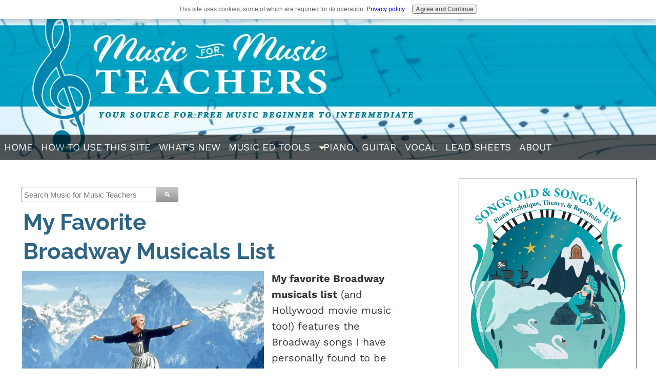

--- FILE ---
content_type: text/html; charset=UTF-8
request_url: https://www.music-for-music-teachers.com/broadway-musicals-list.html
body_size: 42144
content:
<!DOCTYPE HTML>
<html>
<head><meta http-equiv="content-type" content="text/html; charset=UTF-8"><title>My Favorite Broadway Musicals List</title><meta name="description" content="My favorite Broadway musicals list features the Broadway songs I have found to be most singable, easily learned, and most beloved among my own students. Also some pitfalls..."><meta id="viewport" name="viewport" content="width=device-width, initial-scale=1">
<link href="/A.sd,,_support-files,,_style.css+fonts,,_raleway,,_400.css+fonts,,_work-sans,,_400.css+fonts,,_raleway,,_400-italic.css+fonts,,_raleway,,_700-italic.css+fonts,,_raleway,,_700.css+fonts,,_work-sans,,_700.css,Mcc.Rb11laac4n.css.pagespeed.cf.DcHihq0-Gj.css" rel="stylesheet" type="text/css"/>
<!-- start: tool_blocks.sbi_html_head -->
<link rel="apple-touch-icon" sizes="57x57" href="/xfavicon-57x57.png.pagespeed.ic.ug3fyfihBL.webp"> <link rel="apple-touch-icon" sizes="60x60" href="/xfavicon-60x60.png.pagespeed.ic.TQAO8mRVcG.webp"> <link rel="apple-touch-icon" sizes="72x72" href="/xfavicon-72x72.png.pagespeed.ic.8B2VHZzU_2.webp"> <link rel="apple-touch-icon" sizes="76x76" href="/xfavicon-76x76.png.pagespeed.ic.3YZG5Iymvd.webp"> <link rel="apple-touch-icon" sizes="114x114" href="/xfavicon-114x114.png.pagespeed.ic.cR7Yi0gV5m.webp"> <link rel="apple-touch-icon" sizes="120x120" href="/xfavicon-120x120.png.pagespeed.ic.0vdDo_pObN.webp"> <link rel="apple-touch-icon" sizes="144x144" href="/xfavicon-144x144.png.pagespeed.ic.V4p0xhwdsZ.webp"> <link rel="apple-touch-icon" sizes="152x152" href="/xfavicon-152x152.png.pagespeed.ic.cRhwoLFKMR.webp"> <link rel="apple-touch-icon" sizes="180x180" href="/xfavicon-180x180.png.pagespeed.ic.kYzxfYrIcJ.webp"> <link rel="icon" type="image/png" href="/xfavicon-36x36.png.pagespeed.ic.GMZZXyuUhF.webp" sizes="36x36"> <link rel="icon" type="image/png" href="/xfavicon-48x48.png.pagespeed.ic.I2wzRP5sAM.webp" sizes="48x48"> <link rel="icon" type="image/png" href="/xfavicon-72x72.png.pagespeed.ic.8B2VHZzU_2.webp" sizes="72x72"> <link rel="icon" type="image/png" href="/xfavicon-96x96.png.pagespeed.ic.f3wBNgHGT0.webp" sizes="96x96"> <link rel="icon" type="image/png" href="/xfavicon-144x144.png.pagespeed.ic.V4p0xhwdsZ.webp" sizes="144x144"> <link rel="icon" type="image/png" href="/xfavicon-192x192.png.pagespeed.ic.y9GUgFIEG8.webp" sizes="192x192"> <link rel="icon" type="image/png" href="/xfavicon-16x16.png.pagespeed.ic.slls6adljw.webp" sizes="16x16"> <link rel="icon" type="image/png" href="/xfavicon-32x32.png.pagespeed.ic.IRbF-Y-f7L.webp" sizes="32x32"> <link rel="icon" type="image/png" href="/xfavicon-48x48.png.pagespeed.ic.I2wzRP5sAM.webp" sizes="48x48"><link rel="canonical" href="https://www.music-for-music-teachers.com/broadway-musicals-list.html"/>
<link rel="alternate" type="application/rss+xml" title="RSS" href="https://www.music-for-music-teachers.com/free-sheet-music.xml">
<meta property="og:site_name" content="Music for Music Teachers"/>
<meta property="og:title" content="My Favorite Broadway Musicals List"/>
<meta property="og:description" content="My favorite Broadway musicals list features the Broadway songs I have found to be most singable, easily learned, and most beloved among my own students. Also some pitfalls..."/>
<meta property="og:type" content="article"/>
<meta property="og:url" content="https://www.music-for-music-teachers.com/broadway-musicals-list.html"/>
<meta property="og:image" content="https://www.music-for-music-teachers.com/images/sound-of-music-mountains-big-2.gif"/>
<meta property="og:image" content="https://www.music-for-music-teachers.com/free-sheet-music-fb.jpg"/>
<meta property="og:image" content="https://www.music-for-music-teachers.com/images/seven-brides-for-seven-brothers.gif"/>
<meta property="fb:app_id" content="371615243445321"/>
<meta property="fb:admins" content="https://www.facebook.com/dana.thynes"/>
<!-- SD -->
<script>var https_page=0</script>
<script src="//www.music-for-music-teachers.com/sd/support-files/eucookie.js.pagespeed.jm.BOUU5UKYLQ.js" async defer></script><!-- end: tool_blocks.sbi_html_head -->
<!-- start: shared_blocks.14681937#end-of-head -->
<!-- Google tag (gtag.js) -->
<script async src="https://www.googletagmanager.com/gtag/js?id=G-D2055V2KLX"></script>
<script>window.dataLayer=window.dataLayer||[];function gtag(){dataLayer.push(arguments);}gtag('js',new Date());gtag('config','G-D2055V2KLX');</script>
<!-- Global site tag (gtag.js) - Google Analytics -->
<script async src="https://www.googletagmanager.com/gtag/js?id=UA-9091983-1"></script>
<script>window.dataLayer=window.dataLayer||[];function gtag(){dataLayer.push(arguments);}gtag('js',new Date());gtag('config','UA-9091983-1');</script>
<script async data-noptimize="1" data-cfasync="false" src="//scripts.mediavine.com/tags/music-for-music-teachers.js"></script>
<meta http-equiv="Content-Security-Policy" content="block-all-mixed-content"/>
<script>document.addEventListener("DOMContentLoaded",function(){var div,n,v=document.getElementsByClassName("youtube-player");for(n=0;n<v.length;n++){div=document.createElement("div");div.setAttribute("data-id",v[n].dataset.id);div.innerHTML=labnolThumb(v[n].dataset.id);div.onclick=labnolIframe;v[n].appendChild(div);}});function labnolThumb(id){var thumb='<img src="https://i.ytimg.com/vi/ID/hqdefault.jpg">',play='<div class="play"></div>';return thumb.replace("ID",id)+play;}function labnolIframe(){var iframe=document.createElement("iframe");var embed="https://www.youtube.com/embed/ID?autoplay=1";iframe.setAttribute("src",embed.replace("ID",this.dataset.id));iframe.setAttribute("frameborder","0");iframe.setAttribute("allowfullscreen","1");this.parentNode.replaceChild(iframe,this);}</script>
<style>.youtube-player{position:relative;padding-bottom:56.23%;height:0;overflow:hidden;max-width:100%;background:#000;margin:5px}.youtube-player iframe{position:absolute;top:0;left:0;width:100%;height:100%;z-index:100;background:transparent}.youtube-player img{bottom:0;display:block;left:0;margin:auto;max-width:100%;width:100%;position:absolute;right:0;top:0;border:none;height:auto;cursor:pointer;-webkit-transition:.4s all;-moz-transition:.4s all;transition:.4s all}.youtube-player img:hover{-webkit-filter:brightness(75%)}.youtube-player .play{height:72px;width:72px;left:50%;top:50%;margin-left:-36px;margin-top:-36px;position:absolute;background:url(//i.imgur.com/TxzC70f.png) no-repeat;cursor:pointer}</style>
<script data-grow-initializer="">!(function(){window.growMe||((window.growMe=function(e){window.growMe._.push(e);}),(window.growMe._=[]));var e=document.createElement("script");(e.type="text/javascript"),(e.src="https://faves.grow.me/main.js"),(e.defer=!0),e.setAttribute("data-grow-faves-site-id","U2l0ZTo3ZjY5YTI5NS1jZTA1LTQ2N2QtYmJlYi1jNWFiZWE2ZTVhYTA=");var t=document.getElementsByTagName("script")[0];t.parentNode.insertBefore(e,t);})();</script>
<!-- end: shared_blocks.14681937#end-of-head -->
<script>var FIX=FIX||{};</script>
</head>
<body class="responsive">
<div id="PageWrapper" class="modern">
<div id="HeaderWrapper">
<div id="Header">
<div class="Liner">
<div class="WebsiteName">
<a href="/">Music for Music Teachers</a>
</div><div class="Tagline">Your source for free sheet music - beginner to intermediate</div>
<!-- start: shared_blocks.14681921#top-of-header -->
<div class="" style="width: 100%; box-sizing: border-box"><!-- start: tool_blocks.navbar.horizontal.left --><div class="ResponsiveNavWrapper">
<div class="ResponsiveNavButton"><span>Menu</span></div><div class="HorizontalNavBarLeft HorizontalNavBar HorizontalNavBarCSS ResponsiveNav"><ul class="root"><li class="li1"><a href="/">Home</a></li><li class="li1"><a href="/how-to-use-this-site.html">How to Use This Site</a></li><li class="li1"><a href="/free-sheet-music-blog.html">What's New</a></li><li class="li1"><a href="/music-education-tools.html">Music Ed Tools</a></li><li class="li1 submenu"><span class="navheader">Piano</span><ul><li class="li2"><a href="/beginner-piano-music.html">All Piano music, listed on one page</a></li><li class="li2"><a href="/songs-old-and-songs-new.html">Songs Old and Songs New: A Collection for Beginning Piano</a></li><li class="li2"><a href="/just-the-black-keys.html">Just the Black Keys Book</a></li><li class="li2"><a href="/sheet-music-for-piano-free.html">Early Beginners</a></li><li class="li2"><a href="/note-naming-worksheets.html">Piano Music with letters</a></li><li class="li2"><a href="/classical-piano-sheet-music.html">Classical Piano - Short Introductions</a></li><li class="li2"><a href="/free-piano-sheetmusic.html">The First Year</a></li><li class="li2"><a href="/piano-music-download.html">After Year One</a></li><li class="li2"><a href="/free-easy-piano-sheet-music.html">After Year Two</a></li><li class="li2"><a href="/free-sheet-music-for-piano.html">Year Three & after</a></li><li class="li2"><a href="/piano-duet-sheetmusic.html">Piano Duets</a></li><li class="li2"><a href="/halloween-sheet-music-for-piano.html">Halloween</a></li><li class="li2"><a href="/christmas-sheet-music-for-piano.html">Christmas</a></li></ul></li><li class="li1"><a href="/beginner-guitar.html">Guitar</a></li><li class="li1"><a href="/free-vocal-sheet-music.html">Vocal</a></li><li class="li1"><a href="/free-lead-sheets.html">Lead Sheets</a></li><li class="li1"><a href="/about-me.html">About</a></li></ul></div></div>
<!-- end: tool_blocks.navbar.horizontal.left -->
</div>
<!-- end: shared_blocks.14681921#top-of-header -->
<!-- start: shared_blocks.14681840#bottom-of-header -->
<div class="" style="width: 100%; box-sizing: border-box"></div>
<!-- end: shared_blocks.14681840#bottom-of-header -->
</div><!-- end Liner -->
</div><!-- end Header -->
</div><!-- end HeaderWrapper -->
<div id="ColumnsWrapper">
<div id="ContentWrapper">
<div id="ContentColumn">
<div class="Liner">
<!-- start: shared_blocks.14681832#above-h1 -->
<div class="" style="width: 100%; box-sizing: border-box"><!-- start: shared_blocks.229959217#Facebook JavaScript SDK code 2020 August -->
<div id="fb-root"></div>
<script async defer crossorigin="anonymous" src="https://connect.facebook.net/en_US/sdk.js#xfbml=1&version=v8.0&appId=371615243445321&autoLogAppEvents=1" nonce="Wy59o7yS"></script>
<!-- end: shared_blocks.229959217#Facebook JavaScript SDK code 2020 August -->
<!-- start: shared_blocks.223038920#Search box DuckDuckGo -->
<!-- DDG search widget,@author Juri Wornowitski,@version 2.0,@link https://www.plainlight.com/ddg --><div id="widdget" style="width:40%;margin:10px 0;"><style>#widdget input{display:block;height:30px;padding:4px;outline:none;border:1px solid #8d8d8d;border-right:0;box-sizing:border-box;border-radius:3px 0 0 3px;width:calc(100% - 41px);font-size:15px}#widdget button{float:left;cursor:pointer;width:43px;height:30px;color:#fff;background-image:linear-gradient(#cacaca,#929292);border:0;border-radius:0 3px 3px 0}#widdget button:active{background-image:linear-gradient(#909090,#585858)}#widdget button:focus{outline:none}</style><form style="position:relative" onsubmit="this.elements[0].click();return false;"><div style="float:right;position:absolute;top:0;right:-2px;z-index:3"><button type="button" onclick="var v=this.parentElement.parentElement.elements[1].value;window.open('https://duckduckgo.com?q=%21g+'+encodeURIComponent(v)+'+site%3Ahttps%3A%2F%2Fwww.music-for-music-teachers.com%2F&kn=1&k7=%2523000&kj=b2&kx=%235495ff&k9=%235495ff&k8=%235495ff');">&#128269;</button></div><input type="text" name="que" placeholder="Search Music for Music Teachers"/></form></div>
<!-- end: shared_blocks.223038920#Search box DuckDuckGo -->
</div>
<!-- end: shared_blocks.14681832#above-h1 -->
<h1><span style="font-size: 44px;">My Favorite <br/>Broadway Musicals List</span></h1>
<div class="ImageBlock ImageBlockLeft"><img src="https://www.music-for-music-teachers.com/images/xsound-of-music-mountains-big-2.gif.pagespeed.ic.gB1g2QEOH_.webp" width="473" height="348.473460721868" alt="Maria in The Sound of Music, singing" title="Maria in The Sound of Music" data-pin-media="https://www.music-for-music-teachers.com/images/sound-of-music-mountains-big-2.gif" style="width: 473px; height: auto"><div class="pinit">
<a data-pin-do="buttonPin" data-pin-count="beside" data-pin-save="true" href="https://pinterest.com/pin/create/button/?url=http%3A%2F%2Fwww.music-for-music-teachers.com%2Fbroadway-musicals-list.html&media=https%3A%2F%2Fwww.music-for-music-teachers.com%2Fimages%2Fsound-of-music-mountains-big-2.gif&description=Maria%2C%20in%20The%20Sound%20of%20Music%20-%20see%20a%20page%20about%20Broadway%20musicals%20at%20Music-for-Music-Teachers.com%0A%22Broadway%20Musical%20List%22"></a>
</div></div>
<p><b>My favorite Broadway musicals list</b>&#xa0;(and Hollywood movie music too!) features the Broadway songs I have personally found to be most singable, easily learned, and beloved among my own students. </p><p>A couple of the mentions, I admit, are MY favorites that I keep pushing on them hopefully, but you will see which ones those are.<br/></p>
<p><b>My commentary also points out a few pitfalls and special challenges</b> I have encountered with some of these Broadway books...<br/></p>
<!-- start: shared_blocks.14681941#below-h1 -->
<div class="" style="width: 100%; box-sizing: border-box"></div>
<!-- end: shared_blocks.14681941#below-h1 -->
<p><span style="font-size: 19px;"><b>For those of you who are new at teaching voice,</b>&#xa0;just beginning to feel your way with young voice students, or who are pondering which Broadway books will give you the most value for your dollar -- you will find this page helpful!</span><br/></p>
<h1 style="text-align: center"><span style="font-size: 35px;">ANNIE</span></h1>
<div class="text_image_block text_image_right text_image_both_cleared text_image_floated">
<div class="ImageBlock ImageBlockCenter"><a href="http://www.sheetmusicplus.com/title/Annie-Easy-Piano-Edition/2936406?aff_id=401440" onclick="return FIX.track(this);" rel="noopener nofollow" target="_blank"><img src="https://www.music-for-music-teachers.com/images/xsheetmusicplus-annie-gif.gif.pagespeed.ic.nW3y8sz8H0.webp" width="299" height="415.935643564356" alt="Annie the Musical" title="Annie the Musical" data-pin-media="https://www.music-for-music-teachers.com/images/sheetmusicplus-annie-gif.gif" style="width: 299px; height: auto"></a></div>
<p><span style="font-size: 20px;"><a href="http://www.sheetmusicplus.com/title/Annie-Easy-Piano-Edition/2936406?aff_id=401440" onclick="return FIX.track(this);" rel="noopener nofollow" target="_blank"><b>Annie</b></a>, greatly beloved by little girls, has a couple of songs I like much better than "Tomorrow".</span></p><p><b>"It's the Hard-Knock Life" is really fun</b>, with great lyrics, lots of energy, and fresh-sounding chord progressions.</p><p><b>"Maybe" is slow, thoughtful, and very pretty</b>, but the unusual sudden key changes, which make the song so interesting and fresh-feeling, also make the melody a bit difficult to sing for kids with any kind of pitch-memory problems.</p><p><b>Both songs go below Middle C,</b>&#xa0;so a successful performance requires a voice that has some volume down there. I will give the songs to students who like them, regardless of the volume problem, and we will just keep working at projecting in the lower register... CAREFULLY.<br/></p>
</div>
<p><b>I like both the Easy Piano/Vocal Edition and the regular book</b>&#xa0;-- one thing to keep in mind with young girls is that too full and heavy a piano accompaniment does no favors to the performance or the performer.<br/></p>
<p><b>The bigger, fancier arrangements sometimes drown the voice</b> of your newer, younger, just-getting-started voice student. &#xa0;Go light on the pedal, too!</p><p><br/></p>
<h1 style="text-align: center"><span style="font-size: 35px;">ANNIE GET YOUR GUN</span></h1>
<div class="text_image_block text_image_left text_image_both_cleared text_image_floated">
<div class="ImageBlock ImageBlockCenter"><img src="https://www.music-for-music-teachers.com/images/xsheetmusicplus-annie-get-your-gun-gif.gif.pagespeed.ic.gd19r3u_yI.webp" width="308" height="376.084210526316" alt="Annie Get Your Gun the musical" title="Annie Get Your Gun the musical" data-pin-media="https://www.music-for-music-teachers.com/images/sheetmusicplus-annie-get-your-gun-gif.gif" style="width: 308px; height: auto"></div>
<p><a href="http://www.sheetmusicplus.com/s?q=Annie+Get+Your+Gun&id=401440" onclick="return FIX.track(this);" rel="noopener nofollow" style="font-size: 12.7273px;" target="_blank"><span style="font-size: 19px;"><b><span style="text-decoration: none;">Annie Get Your Gu</span></b><span style="text-decoration: none;"><b>n</b></span></span></a><b>&#xa0;will interest older students.</b>&#xa0;It is just full of singable Broadway songs... "I've Got the Sun in the Morning," "There's No Business Like Show Business," "You Can't Get a Man With a Gun," "Doin' What Comes Naturally," the famous guy/girl duet, "Anything You Can Do, I Can Do Better," and even more.</p><p><b>Wow! That's a lot of great music!</b>&#xa0;Most of them are pretty energetic and just plain fun, but two are slower, and very pretty: "They Say That Falling in Love is Wonderful," and "Moonlight Melody."</p><p>So there's something in this book for almost everyone.&#xa0;</p><p><br/></p>
</div>
<h1 style="text-align: center"><span style="font-size: 35px;">CINDERELLA</span></h1>
<p><a href="http://www.sheetmusicplus.com/s?q=Cinderella&id=401440" onclick="return FIX.track(this);" rel="noopener nofollow" style="font-size: 12.7273px;" target="_blank"><span style="font-size: 19px;text-decoration: none;"><b>Cinderella</b></span></a><span style="font-size: 19px;"><b>&#xa0;is one of the best Broadway shows for kids I know</b>, since it has a number of good choices for beginning girl singers.</span></p><p><span style="font-size: 19px;"><b>Younger girls adore</b>&#xa0;<b>"In My Own Little Corner"</b>&#xa0;and "Impossible"...there is lots of scope for the imagination in those songs.</span></p><p><span style="font-size: 19px;"><b>"A Lovely Night" and "Ten Minutes Ago"</b>&#xa0;are very lovely for older girls.</span></p>
<p><b>The</b><b>re are even two songs for guys:</b>&#xa0;"Do I Love You" (so beautiful), and "Ten Minutes Ago," which works as a solo or as a duet between a guy and a girl.</p>
<div class="text_image_block text_image_right text_image_both_cleared text_image_floated">
<div class="ImageBlock ImageBlockCenter"><img src="https://www.music-for-music-teachers.com/images/xsheetmusicplus-cinderella-brandi-graphic.gif.pagespeed.ic.imQgv_Zq3P.webp" width="299" height="395.107142857143" alt="Cinderella - the musical with Brandi" title="Cinderella - the musical with Brandi" data-pin-media="https://www.music-for-music-teachers.com/images/sheetmusicplus-cinderella-brandi-graphic.gif" style="width: 299px; height: auto"></div>
<p><b>The newest&#xa0;<a href="http://www.sheetmusicplus.com/title/Rodgers-Hammerstein-s-Cinderella/2912152?aff_id=401440" onclick="return FIX.track(this);" rel="noopener nofollow" target="_blank"><span style="text-decoration: none;">Rodgers & Hammerstein Cinderella</span></a>&#xa0;movie (with Brandi) has three additional songs</b>&#xa0;in the songbook, from other Rodgers and Hammerstein Broadway productions.</p><p>For some reason, this book is less expensive than the previous one with Julie Andrews on the cover, and it also has some nice archival photos of previous Cinderella productions.</p><p>The VERY NEWEST Cinderella movie, starring Lily James, isn't Broadway nor a musical at all; however, it showcases a very pretty traditional song (Lavender's Blue) that is delightful to sing and play, and very easy for beginning singers. &#xa0;<a style="font-size: 18.2727px;" href="https://www.music-for-music-teachers.com/cinderella-song-lyrics.html" target="_blank" onclick="return FIX.track(this);"><span style="font-size: 19px;text-decoration: none;"><b>I've got free arrangements of it in several keys as well as recital-worthy vocal accompaniments!</b></span></a></p><p><span style="font-size: 19px;text-decoration: none;"><br/></span></p>
</div>
<div class="text_image_block text_image_left text_image_both_cleared text_image_floated">
<div class="ImageBlock ImageBlockCenter"><img src="https://www.music-for-music-teachers.com/images/xsheetmusicplus-cinderella-julie-andrews-gif.gif.pagespeed.ic.G-HOBsheba.webp" width="300" height="393.564356435644" data-pin-media="https://www.music-for-music-teachers.com/images/sheetmusicplus-cinderella-julie-andrews-gif.gif" style="width: 300px; height: auto"></div>
<p><b>"Stepsisters' Lament," a duet, is great fun</b>, and friends who sing it together love to work out a routine. It gives them a great opportunity to act bratty at a performance.</p><p>Students will learn a lot about enunciation, emphasis, and poise in front of a crowd, if you give them the chance to perform this at a recital.</p><p>(<b>N.B.: the piano accompaniment to Stepsisters' Lament is rather difficult to play with ease..</b>.but it is worth putting in the effort for all of the enjoyment your students, and the audience, will get out of it.</p><p><b>I have seen two different accompaniments:</b>&#xa0;the standard one in the Cinderella Vocal Selections book, and a shorter, very similar one in Musical Theatre Anthology for Teens, Duets.<br/></p>
</div>
<div class="text_image_block text_image_right text_image_both_cleared text_image_floated">
<div class="ImageBlock ImageBlockCenter"><img src="https://www.music-for-music-teachers.com/images/xsheetmusicplus-musicals-cinderella-on-broadway.gif.pagespeed.ic.N53Naul6X4.webp" width="302" height="397.504273504273" alt="Cinderella on Broadway" title="Cinderella on Broadway" data-pin-media="https://www.music-for-music-teachers.com/images/sheetmusicplus-musicals-cinderella-on-broadway.gif" style="width: 302px; height: auto"><div class="pinit">
<a data-pin-do="buttonPin" data-pin-count="beside" data-pin-save="true" href="https://pinterest.com/pin/create/button/?url=http%3A%2F%2Fwww.music-for-music-teachers.com%2Fbroadway-musicals-list.html&media=https%3A%2F%2Fwww.music-for-music-teachers.com%2Fimages%2Fsheetmusicplus-musicals-cinderella-on-broadway.gif&description=Cinderella%20on%20Broadway%20-%20where%20to%20get%20the%20music"></a>
</div></div>
<p><b>The "Duets" arranger must have figured she or he was simplifying things</b>&#xa0;a bit by leaving out the standard version's introduction, which starts in the key of Eb and modulates quickly to the key of C over four rather tricky measures.</p><p><b>However, the rest of the piece is larded up with fast-moving right-hand filled octaves</b>&#xa0;-- a little heavy-handed as an accompaniment for young voices, besides being no fun to play at the appropriate tempo!</p><p><b>So I prefer to use the arrangement in the regular vocal book</b>&#xa0;and cut out one whole page of solo piano playing in the middle, a long page where Cinderella and the prince are evidently dancing, but your two duet singers will be looking at each other awkwardly and waiting to jump back in!</p><p><br/></p>
</div>
<h1 style="text-align: center"><span style="font-size: 35px;">THE FANTASTICKS</span></h1>
<div class="text_image_block text_image_right text_image_both_cleared text_image_floated">
<div class="ImageBlock ImageBlockCenter"><a href="http://www.sheetmusicplus.com/title/The-Fantasticks/19513494?aff_id=401440" onclick="return FIX.track(this);" rel="noopener nofollow" target="_blank"><img src="https://www.music-for-music-teachers.com/images/xsheetmusicplus-fantastics-gif.gif.pagespeed.ic.rr4ZR96Xcg.webp" width="301" height="401.858638743456" alt="The Fantasticks musical" title="The Fantasticks musical" data-pin-media="https://www.music-for-music-teachers.com/images/sheetmusicplus-fantastics-gif.gif" style="width: 301px; height: auto"></a><div class="pinit">
<a data-pin-do="buttonPin" data-pin-count="beside" data-pin-save="true" href="https://pinterest.com/pin/create/button/?url=http%3A%2F%2Fwww.music-for-music-teachers.com%2Fbroadway-musicals-list.html&media=https%3A%2F%2Fwww.music-for-music-teachers.com%2Fimages%2Fsheetmusicplus-fantastics-gif.gif&description=The%20Fantasticks%20musical%20-%20where%20to%20get%20the%20sheet%20music"></a>
</div></div>
<p><a href="http://www.sheetmusicplus.com/title/The-Fantasticks/19513494?aff_id=401440" onclick="return FIX.track(this);" rel="noopener nofollow" style="background-color: transparent;" target="_blank"><span style="text-decoration: none;"><b>The Fantasticks</b></span></a><b>&#xa0;may be the least well-known of all these musicals</b>. </p><p>I believed until recently that it had never been made into a movie, despite having the distinction of - once - being Broadway's longest-running play ever. </p><p>But it turns out (thank you, Alert Reader Charity) that in 1995, The Fantasticks was made into a movie.&#xa0;<a href="http://www.imdb.com/title/tt0113026/" onclick="return FIX.track(this);" rel="noopener nofollow" style="font-size: 12.7273px;" target="_blank"><span style="font-size: 19px;"><b>(Check out the preview!)</b></span></a>&#xa0;</p><p><a href="http://www.amazon.com/gp/product/B000056KE9?ie=UTF8&tag=musicformusic-20&linkCode=as2&camp=1789&creative=9325&creativeASIN=B000056KE9" onclick="return FIX.track(this);" rel="noopener nofollow" style="font-size: 12.7273px;" target="_blank"><span style="font-size: 19px;text-decoration: none;"><b>The Fantasticks</b></span></a>&#xa0;is also available at Amazon.com.</p><p><b>It has one very well-known piece, "Try to Remember,"</b>&#xa0;and a couple other ones with very beautiful melodies -- "Soon It's Gonna Rain," "Much More," and the lovely "They Were You." I give that one to a lot of my students.<br/></p>
</div>
<p><span style="font-size: 19px;"><b>There are also a couple of humorous songs</b> in which parents bewail the miseries of raising troublesome children: "Plant a Radish," and "Never Say No." &#xa0;Not surprisingly, I can never interest kids in singing these songs... but they would be fun for adults!</span></p><p><br/></p>
<h1 style="text-align: center"><span style="font-size: 35px;">FIDDLER ON THE ROOF</span></h1>
<div class="text_image_block text_image_left text_image_both_cleared text_image_floated">
<div class="ImageBlock ImageBlockCenter"><img src="https://www.music-for-music-teachers.com/images/xsheetmusicplus-fiddler-on-the-roof-gif.gif.pagespeed.ic.ekwsn-uiip.webp" width="305" height="400.123762376238" alt="Fiddler on the Roof sheet music" title="Fiddler on the Roof sheet music" data-pin-media="https://www.music-for-music-teachers.com/images/sheetmusicplus-fiddler-on-the-roof-gif.gif" style="width: 305px; height: auto"><div class="pinit">
<a data-pin-do="buttonPin" data-pin-count="beside" data-pin-save="true" href="https://pinterest.com/pin/create/button/?url=http%3A%2F%2Fwww.music-for-music-teachers.com%2Fbroadway-musicals-list.html&media=https%3A%2F%2Fwww.music-for-music-teachers.com%2Fimages%2Fsheetmusicplus-fiddler-on-the-roof-gif.gif&description=Fiddler%20on%20the%20Roof%20sheet%20music%20-%20where%20to%20get%20it"></a>
</div></div>
<p><a href="http://www.sheetmusicplus.com/s?q=Fiddler+On+the+Roof&id=401440" onclick="return FIX.track(this);" rel="noopener nofollow" style="font-size: 18.2727px;" target="_blank"><span style="font-size: 19px;text-decoration: none;"><b>Fiddler On the Roof</b></span></a><b>&#xa0;features one of my students' favorite Broadway duets, "Matchmaker".</b>&#xa0;</p><p>Though the piano accompaniment is great fun, it has some fast-moving octave jumps which make it a bit of a tour-de-force (for the pianist!). However, it SOUNDS harder than it really is, and with a bit of practice, these spots are doable.</p><p>Girls love this fast-paced waltz about hoping for the perfect bridegroom, and though it is a duet, there is no harmony (unless you care to write a bit in). &#xa0;</p><p>I have recently written&#xa0;<a style="font-size: 18.2727px;" href="https://www.music-for-music-teachers.com/matchmaker-song.html" target="_blank" onclick="return FIX.track(this);"><span style="font-size: 19px;text-decoration: none;"><b>a piano interlude (free!) to bridge verse 1 and verse 2</b></span></a>; it calls for a bit of acting on the part of your singer(s), and promises to be fun!<br/></p><p><b>"Sunrise, Sunset," is sweet but kind of sad,</b>&#xa0;with poetic lyrics about seeing childhood disappear, and the child become a bride or groom. It is very well-known, and sure to inspire a tear or two from an audience (and maybe from the music teacher as well!).</p>
</div>
<p><b>There are other great songs from this musical</b>&#xa0;("If I Were a Rich Man," "Tradition," and others) but I have felt they were too long to work with unless we actually planned some kind of stage production involving a number of performers.<br/></p>
<p><b>Last year one of my voice students sang "Far from the Home I Love"</b> while another (advanced) piano student accompanied her. That was a successful piece!</p><p><br/></p>
<h1 style="text-align: center">THE GREATEST SHOWMAN</h1>
<div class="text_image_block text_image_right text_image_both_cleared text_image_floated">
<div class="ImageBlock ImageBlockCenter"><img src="https://www.music-for-music-teachers.com/images/xsheetmusicplus-musicals-greatest-showman.gif.pagespeed.ic.EklX3xIYgP.webp" width="304" height="404.884955752212" alt="The Greatest Showman sheet music" title="The Greatest Showman sheet music" data-pin-media="https://www.music-for-music-teachers.com/images/sheetmusicplus-musicals-greatest-showman.gif" style="width: 304px; height: auto"><div class="pinit">
<a data-pin-do="buttonPin" data-pin-count="beside" data-pin-save="true" href="https://pinterest.com/pin/create/button/?url=http%3A%2F%2Fwww.music-for-music-teachers.com%2Fbroadway-musicals-list.html&media=https%3A%2F%2Fwww.music-for-music-teachers.com%2Fimages%2Fsheetmusicplus-musicals-greatest-showman.gif&description=The%20Greatest%20Showman%20sheet%20music%20-%20where%20to%20get%20it"></a>
</div></div>
<p><b><a href="https://www.sheetmusicplus.com/title/the-greatest-showman-sheet-music/20686381?id=401440" onclick="return FIX.track(this);" rel="noopener nofollow" target="_blank"><span style="text-decoration: none;">The Greatest Showman</span></a>&#xa0;has some unforgettable music</b>, and some of my students started singing numbers from the movie with their buddies at school before I got a chance to see it or hear it. &#xa0;</p><p>Now that I have seen it and bought the book, I'm sold too! &#xa0;In fact, I can't get "Never Enough" and "A Million Dreams" and the duet "Rewrite the Stars" out of my head. (Think "EARWORM.") Thank goodness the songs are beautiful.</p><p><b>Rhythmically, they are somewhat difficult</b>, but kids who listen over and over to music will not have too much of a problem with that. &#xa0;</p><p>Part of the charm of the musical numbers is the unexpectedness of some of the rhythms, and the melodies too. &#xa0;I'm still learning this music, so I can't offer any insights about performing the songs yet.</p><p><br/></p>
</div>
<h1 style="text-align: center"><span style="font-size: 35px;">THE KING AND I</span></h1>
<div class="text_image_block text_image_right text_image_both_cleared text_image_floated">
<div class="ImageBlock ImageBlockCenter"><a href="http://www.sheetmusicplus.com/title/The-King-and-I-Revised-Edition/6545168?aff_id=401440" onclick="return FIX.track(this);" rel="noopener nofollow" target="_blank"><img src="https://www.music-for-music-teachers.com/images/xsheetmusicplus-king-and-i-gif.gif.pagespeed.ic.TtirpKF_Cx.webp" width="305" height="400.123762376238" alt="The King and I sheet music" title="The King and I sheet music" data-pin-media="https://www.music-for-music-teachers.com/images/sheetmusicplus-king-and-i-gif.gif" style="width: 305px; height: auto"></a><div class="pinit">
<a data-pin-do="buttonPin" data-pin-count="beside" data-pin-save="true" href="https://pinterest.com/pin/create/button/?url=http%3A%2F%2Fwww.music-for-music-teachers.com%2Fbroadway-musicals-list.html&media=https%3A%2F%2Fwww.music-for-music-teachers.com%2Fimages%2Fsheetmusicplus-king-and-i-gif.gif&description=The%20King%20and%20I%20sheet%20music%20-%20where%20to%20get%20it"></a>
</div></div>
<p><span style="font-size: 19px;"><a href="http://www.sheetmusicplus.com/title/The-King-and-I-Revised-Edition/6545168?aff_id=401440" onclick="return FIX.track(this);" rel="noopener nofollow" target="_blank"><span style="font-size: 19px;text-decoration: none;"><b>The King and I</b></span></a><b>&#xa0;has two songs I've used a lot with beginners</b>... I love all the music, but these two have proven to be the most useful:</span></p><p><span style="font-size: 19px;"><b>With "Getting to Know You," I omit the introduction</b>&#xa0;(which no one can remember how to sing) and start right at the familiar part. </span></p><p><span style="font-size: 19px;">Doing this song with a new student is kind of fun, and also very telling about their "ear" and pitch-matching. The half-step, whole-step, fourth melody of "Getting to know you....." is tricky in and of itself.</span></p><p><b>Then the intervals change in the next phrase...SLIGHTLY.</b>&#xa0;This is a very good way to get beginners to start listening carefully.</p><p>It is also fun to sing together the lyrics, "Getting to know you... getting to know all about you...getting to like you...getting to hope you like me," with a new student, underscoring our new teacher/student relationship in a lighthearted way.</p>
</div>
<p><span style="font-size: 19px;"><b>"I Whistle a Happy Tune" can provoke some laughs with a shy student</b>, because at the end of the song comes a couple of lines where the singer must pucker up and whistle -- impossible to do if you are smiling -- which seems to be exactly what the whistling makes you do! </span></p><p><span style="font-size: 19px;">The melody itself is rather subtle; again, some of the steps and half-steps are tricky to hear.</span></p><p><br/></p>
<h1 style="text-align: center"><span style="font-size: 35px;">LES MISERABLES</span></h1>
<p><span style="font-size: 18.0909080505371px;"><a href="http://www.sheetmusicplus.com/s?q=Les+Miserables&id=401440" onclick="return FIX.track(this);" rel="noopener nofollow" target="_blank"><span style="font-size: 18.0909px;text-decoration: none;"><b>Les Miserables</b></span></a><b>&#xa0;is back on the front burner again</b> with the 2012 film production. &#xa0;Take a look at the book, or at<a href="http://www.sheetmusicplus.com/search?sort=default&rows=25&q=les+miserables&ld=13&aff_id=401440" onclick="return FIX.track(this);" rel="noopener nofollow" target="_blank"><span style="font-size: 18.0909px;text-decoration: none;"><b>&#xa0;these&#xa0;</b></span></a></span><a href="http://www.sheetmusicplus.com/search?sort=default&rows=25&q=les+miserables&ld=13&aff_id=401440" onclick="return FIX.track(this);" rel="noopener nofollow" target="_blank"><span style="font-size: 18.0909px;text-decoration: none;"><b>digital downloads, available instantly&#xa0;</b></span></a><span style="font-size: 18.0909080505371px;">at Sheetmusicplus.com.</span></p>
<div class="text_image_block text_image_left text_image_both_cleared text_image_floated">
<div class="ImageBlock ImageBlockCenter"><img src="https://www.music-for-music-teachers.com/images/xsheetmusicplus-les-mis-gif.gif.pagespeed.ic.nZ2Bor5Riy.webp" width="304" height="396.392156862745" alt="Les Miserables sheet music" title="Les Miserables sheet music" data-pin-media="https://www.music-for-music-teachers.com/images/sheetmusicplus-les-mis-gif.gif" style="width: 304px; height: auto"></div>
<p><b>Les Mis has two beautiful but&#xa0;</b><b>problematic songs</b>&#xa0;which my students have sung, "Castle on a Cloud" and "I Dreamed a Dream".</p><p><b>Castle on a Cloud is set in a key I feel is too LOW for little girls</b>, who invariably are the ones who want to sing it.</p><p>However, if they open their throats, try to place the sound forward, and don't press hard, it is good practice for going from middle voice down into chest voice. I don't let them sing it loudly.</p><p><b>"I Dreamed a Dream" (made more famous by Susan Boyle) has a different problem --</b>&#xa0;like many Broadway songs, it is a "belting" song. At least, it is most effective when belted.<br/></p>
</div>
<p><span style="font-size: 19px;"><b>Belting is a potentially harmful technique</b>&#xa0;(it can be a little like yelling as you sing), and so it is best to learn all you can about it, and know how to do it yourself before asking students to try it. </span></p><p><span style="font-size: 19px;">Pamelia Phillips, DMA, in her book&#xa0;</span><a href="http://www.amazon.com/gp/product/0764524755?ie=UTF8&tag=musicformusic-20&linkCode=as2&camp=1789&creative=9325&creativeASIN=0764524755" onclick="return FIX.track(this);" rel="noopener nofollow" target="_blank"><span style="font-size: 19px;text-decoration: none;"><b>Singing for Dummies</b></span></a><span style="font-size: 19px;">, wisely cautions singers to first develop a strong SPEAKING voice and middle range singing voice before attempting belting.</span><br/></p>
<p><span style="font-size: 19px;"><b>In chapter 14 of her book, she gives excellent advice and a step-by-step approach</b>&#xa0;for easing into belting... she suggests one year for beginners to work on their singing voice, and an additional six months to a year to belt successfully!</span><br/></p>
<p><span style="font-size: 19px;"><b>"Stars" and "Empty Chairs at Empty Tables" are both beautiful</b> and dramatic, for those students who crave drama.</span></p><p><br/></p>
<h1 style="text-align: center"><span style="font-size: 35px;">MARY POPPINS</span></h1>
<div class="text_image_block text_image_right text_image_both_cleared text_image_floated">
<div class="ImageBlock ImageBlockCenter"><img src="https://www.music-for-music-teachers.com/images/xsheetmusicplus-mary-poppins-gif.gif.pagespeed.ic.FkMiuHWsGn.webp" width="307" height="410.838235294118" alt="Mary Poppins sheet music" title="Mary Poppins sheet music" data-pin-media="https://www.music-for-music-teachers.com/images/sheetmusicplus-mary-poppins-gif.gif" style="width: 307px; height: auto"></div>
<p><a href="http://www.sheetmusicplus.com/s?q=Mary+Poppins&id=401440" onclick="return FIX.track(this);" rel="noopener nofollow" target="_blank"><span style="text-decoration: none;"><b>Mary Poppins</b></span></a><b>&#xa0;has some lovely slower songs</b>&#xa0;such as "Feed the Birds" and "Stay Awake". </p><p>Both of those are pitched too low for younger singers, I think, but I have had older singers who enjoyed them.</p><p><b>"Chim-chim-inee" is set in a decent range, is easy to sing,</b>&#xa0;and has a sweeping, beautiful melody besides. &#xa0;</p><p>Younger singers will enjoy the words and the chance to do a Cockney-like accent like Burt, but teenage girls may not wish to sing it at a recital!</p><p><b>With the faster-moving songs,</b>&#xa0;"Spoonful of Sugar" and "Super-cal-i-fra-ji-lis-tic-ex-pi-al-i-do-cious," groups of little girls are likely to spontaneously burst into song. These Broadway songs are really fun.</p><p><br/></p>
</div>
<h1 style="text-align: center"><span style="font-size: 35px;">MY FAIR LADY</span></h1>
<div class="text_image_block text_image_left text_image_both_cleared text_image_floated">
<div class="ImageBlock ImageBlockCenter"><img src="https://www.music-for-music-teachers.com/images/xsheetmusicplus-my-fair-lady-gif.gif.pagespeed.ic.afntmOFEZh.webp" width="305" height="402.114427860697" alt="My Fair Lady sheet music" title="My Fair Lady sheet music" data-pin-media="https://www.music-for-music-teachers.com/images/sheetmusicplus-my-fair-lady-gif.gif" style="width: 305px; height: auto"></div>
<p><a href="http://www.sheetmusicplus.com/s?q=My+Fair+Lady&id=401440" onclick="return FIX.track(this);" rel="noopener nofollow" style="font-size: 18.2727px;" target="_blank"><span style="font-size: 19px;text-decoration: none;"><b>My Fair Lady</b></span></a><b>&#xa0;has some wonderful music.</b>&#xa0;"Wouldn't It Be Loverly," sung by the character of Eliza Dolittle, presents a grand opportunity to practice a pseudo-Cockney accent.</p><p><b>Shy voice students need just this kind of prodding!</b>&#xa0;Having to attempt sounding a little silly, perhaps, and carrying it off will pay big dividends when they have to present a confident demeanor in front of an audience.</p><p><b>"I Could Have Danced All Night" is a favorite with starry-eyed teenagers</b>.</p><p>If you have male vocalists, "On the Street Where You Live" and "I've Grown Accustomed to Her Face" are definite possibilities.</p><p><br/></p>
</div>
<h1 style="text-align: center"><span style="font-size: 35px;">OKLAHOMA!</span></h1>
<div class="text_image_block text_image_right text_image_both_cleared text_image_floated">
<div class="ImageBlock ImageBlockCenter"><a href="http://www.sheetmusicplus.com/title/Oklahoma/2910442?aff_id=401440" onclick="return FIX.track(this);" rel="noopener nofollow" target="_blank"><img src="https://www.music-for-music-teachers.com/images/xsheetmusicplus-oklahoma-gif.gif.pagespeed.ic.8mqo11tMQb.webp" width="305" height="400.597014925373" alt="Oklahoma sheet music" title="Oklahoma sheet music" data-pin-media="https://www.music-for-music-teachers.com/images/sheetmusicplus-oklahoma-gif.gif" style="width: 305px; height: auto"></a></div>
<p><b>Among my favorite Broadway books</b>&#xa0;in this Broadway musicals list is&#xa0;<a href="http://www.sheetmusicplus.com/s?q=Oklahoma&id=401440" onclick="return FIX.track(this);" rel="noopener nofollow" style="font-size: 12.7273px;" target="_blank"><span style="font-size: 19px;text-decoration: none;"><b>Oklahoma!</b></span></a>&#xa0;</p><p>Both guys and gals can sing "Oh, What a Beautiful Morning," which is frequently one of the first songs I give a beginner. &#xa0;It can teach a lot about breathing and phrasing!</p><p>"The Farmer and the Cowman" and "Oklahoma" are two more songs both male and female singers can do, as well as the duet "People Will Say We're in Love." (Those two songs require&#xa0;<b>strong piano playing</b>.)<br/></p><p><b>"Kansas City," "Surrey With the Fringe on Top," and "Pore Jud is Daid" (not found in all the short collections) are good songs for guys</b>, with a lot of humor.</p><p><span style="font-size: 18.2727px;"><b>More beautiful are "Out of My Dreams" and "Many a New Day" for female vocalists.</b>&#xa0;"Out of My Dreams," a waltz with sweeping, lilting lines, has many long held notes -- a challenge for breathing.</span></p><p><span style="font-size: 18.2727px;">"Many a New Day" has a twisty</span>&#xa0;melody line that jumps down and back up over and over, while still&#xa0;<span style="font-size: 18.2727px;">being lovely. It may take extra work to match pitch on this song.</span></p>
</div>
<p><b>And don't forget "I Cain't Say No!"</b><span style="font-size: 18.2727px;"> Even if a young girl can't belt yet, she can still get a lot of fun nasal edginess in her tone for this song.</span></p><p><br/></p>
<h1 style="text-align: center"><span style="font-size: 35px;">OLIVER!</span></h1>
<div class="text_image_block text_image_left text_image_both_cleared text_image_floated">
<div class="ImageBlock ImageBlockCenter"><img src="https://www.music-for-music-teachers.com/images/xsheetmusicplus-oliver-gif.gif.pagespeed.ic.QMpMrgbs14.webp" width="300" height="390.147783251232" alt="Oliver! sheet music" title="Oliver! sheet music" data-pin-media="https://www.music-for-music-teachers.com/images/sheetmusicplus-oliver-gif.gif" style="width: 300px; height: auto"></div>
<p><a href="http://www.sheetmusicplus.com/s?q=Oliver&id=401440" onclick="return FIX.track(this);" rel="noopener nofollow" style="font-size: 12.7273px;" target="_blank"><span style="font-size: 19px;text-decoration: none;"><b>Oliver!</b></span></a><b>&#xa0;has some really cute songs in it</b>&#xa0;-- "I'm Reviewing the Situation," "You've Got to Pick a Pocket or Two," "Food, Glorious Food," "Consider Yourself at Home" -- and some pretty ones -- "As Long As He Needs Me," and "Who Will Buy."</p><p><b>I will admit that I've had a hard time</b>&#xa0;interesting many students in any of the songs. Perhaps this is because they're not familiar with the story? I don't know.</p><p>It does seem to be a truism that music students want to sing (or play on an instrument) songs they already know. I'm going to keep trying!</p><p><br/></p>
</div>
<h1 style="text-align: center"><span style="font-size: 35px;">PHANTOM OF THE OPERA</span></h1>
<div class="text_image_block text_image_left text_image_both_cleared text_image_floated">
<div class="ImageBlock ImageBlockCenter"><img src="https://www.music-for-music-teachers.com/images/xsheetmusicplus-phantom-of-the-opera-gif.gif.pagespeed.ic.2yfXQTXJoz.webp" width="305" height="397.562189054726" alt="Phantom of the Opera sheet music" title="Phantom of the Opera sheet music" data-pin-media="https://www.music-for-music-teachers.com/images/sheetmusicplus-phantom-of-the-opera-gif.gif" style="width: 305px; height: auto"></div>
<p><a href="http://www.sheetmusicplus.com/s?q=Phantom+of+the+Opera&id=401440" onclick="return FIX.track(this);" rel="noopener nofollow" style="font-size: 12.7273px;" target="_blank"><span style="font-size: 19px;"><span style="text-decoration: none;"><b>P</b></span><b><span style="text-decoration: none;">hantom of the Opera</span></b></span></a><b>&#xa0;seems evergreen in its popularity</b>, especially since the making of the movie. "Think of Me" has always been my students' favorite.</p><p>From the newer book published since the movie came out, "Learn to Be Lonely" is very popular, and pitched lower than all the other solos. Even an alto (or a timid soprano) can sing its range.</p><p><b>But this Broadway musical has other very beautiful pieces</b>. My students have really enjoyed "All I Ask of You", "Angel of Music", and "Wishing You Were Somehow Here Again."</p><p><b>Some time ago I had a group of girls sing Prima Donna as a choir</b>. With its sweeping waltz-like melody, it sounded ENCHANTING with young voices. &#xa0;<br/></p>
</div>
<p><b>However, I had to change the key for them</b> - and a line or two of the lyrics! &#xa0;It wasn't written for the voices of young girls (and the words were risqué.) &#xa0;</p><p>We had a skit worked out, one young girl refusing all offers of flowers and adulation...the choir appealing to her again and again.<br/></p>
<p><b>Perhaps the most exciting pieces are the Phantom of the Opera theme, and "The Music of the Night</b>," but as mesmerizing as those pieces are, I stay away from them.<br/></p>
<p>If kids want to sing along with them at home, I can't stop them, but I'm not going to have middle school and high school kids singing openly seductive Broadway pieces at family recitals.<br/></p><p><span style="font-size: 19px;"><b>Flirtatious, fine. Sexy, no - at least not in my studio.</b></span></p><p><span style="font-size: 19px;"><br/></span></p>
<h1 style="text-align: center"><span style="font-size: 35px;">SEVEN BRIDES FOR SEVEN BROTHERS</span></h1>
<div class="text_image_block text_image_right text_image_both_cleared text_image_floated">
<div class="ImageBlock ImageBlockCenter"><img src="https://www.music-for-music-teachers.com/images/xsheetmusicplus-seven-brides-for-seven-brothers-gif.gif.pagespeed.ic.c8zp17HUIc.webp" width="303" height="405.485294117647" alt="Seven Brides for Seven Brothers sheet music" title="Seven Brides for Seven Brothers sheet music" data-pin-media="https://www.music-for-music-teachers.com/images/sheetmusicplus-seven-brides-for-seven-brothers-gif.gif" style="width: 303px; height: auto"></div>
<p><a href="http://www.sheetmusicplus.com/title/Seven-Brides-For-7-Brothers-Musical-Selections/1318889?aff_id=401440" onclick="return FIX.track(this);" rel="noopener nofollow" target="_blank"><span style="text-decoration: none;"><b>Seven Brides for Seven Brothers</b></span></a><b>&#xa0;is a surprisingly good source of fun songs.</b>&#xa0;</p><p>Not many people are familiar with this great and funny musical set in Oregon Territory, but it is a great favorite among our acquaintances: the plot goes like this:</p><p><b>Seven "scruffy backwoodsmen", all brothers</b>&#xa0;on their mountain&#xa0;land far from the comforts of town (Adam, Benjamin, Caleb, Dan, Ephraim, Frank, and Gideon) grow lonesome for the girls they met at a barn-raising.</p><p><b>Their oldest brother, happily married himself</b>, talks them into getting brides the same way the ancient Romans did... by kidnapping them!</p><p><br/></p>
</div>
<div class="text_image_block text_image_center text_image_both_cleared text_image_not_floated">
<div class="ImageBlock ImageBlockCenter"><img src="https://www.music-for-music-teachers.com/images/xseven-brides-for-seven-brothers.gif.pagespeed.ic.AfIXmK_Mb9.webp" width="459" height="341.661654135338" data-pin-media="https://www.music-for-music-teachers.com/images/seven-brides-for-seven-brothers.gif" style="width: 459px; height: auto"></div>
<p>But, as he tells them, "This bein' Oregon, and God-fearin' territory, you'll have to bring the parson too!" What follows makes for a very fun, quote-able movie.</p><p><b>"Sobbin' Women" makes a fun group piece</b>, for girls or guys.</p><p><b>All the songs --</b>&#xa0;Bless Your Beautiful Hide, Goin' Courtin', June Bride, Lonesome Polecat -- are very singable and just plain fun -- they almost seem to sing themselves.</p><p><br/></p>
</div>
<h1 style="text-align: center"><span style="font-size: 35px;">THE SOUND OF MUSIC</span></h1>
<div class="text_image_block text_image_right text_image_both_cleared text_image_floated">
<div class="ImageBlock ImageBlockCenter"><img src="https://www.music-for-music-teachers.com/images/xsheetmusicplus-sound-of-music-gif.gif.pagespeed.ic._QOyOflPxG.webp" width="304" height="397.882352941176" alt="Sound of Music sheet music" title="Sound of Music sheet music" data-pin-media="https://www.music-for-music-teachers.com/images/sheetmusicplus-sound-of-music-gif.gif" style="width: 304px; height: auto"></div>
<p><a href="http://www.sheetmusicplus.com/s?q=Sound+of+Music&id=401440" onclick="return FIX.track(this);" rel="noopener nofollow" target="_blank"><b><span style="text-decoration: none;">The Sound of Musi</span></b><u><b>c</b></u></a><b>&#xa0;is in a class by itself, in my opinion</b>&#xa0;-- there's nothing quite like it. </p><p>Perhaps its the feeling of being transported into the Austrian Alps and the seeming innocence of another time (I know; Cabaret portrays the same time period), as Captain Von Trapp says, "...a world that's disappearing," and indeed is gone. </p><p>Or maybe it is because my mother bought this recording (an LP!) for our family and we listened to it over and over again.<br/></p>
</div>
<p><b>Love songs, duets, group pieces, and great solos...</b>&#xa0;it has them all, but in my opinion, most of them don't work outside of the musical's story, or on a piano.<br/></p>
<div class="text_image_block text_image_left text_image_both_cleared text_image_floated">
<div class="ImageBlock ImageBlockCenter"><img src="https://www.music-for-music-teachers.com/images/xsound-of-music-mountains-big-2.gif.pagespeed.ic.gB1g2QEOH_.webp" width="399" height="293.955414012739" alt="Maria singing in The Sound of Music" title="Maria singing in The Sound of Music" data-pin-media="https://www.music-for-music-teachers.com/images/sound-of-music-mountains-big-2.gif" style="width: 399px; height: auto"></div>
<p><b>"Edelweiss" (ever a favorite), is a good one for beginners</b>... there is lots to be learned from the long drawn-out vowels of "weiss" in the word "edelweiss." </p><p>(My students start to believe that every vowel sound is an "ah"!)</p><p>"My Favorite Things" has&#xa0;<b>a great chromatic line</b>&#xa0;at the climax, rather hard, but good practice, ending with the difficult word "thi-i-i-ings!" They have to really listen to themselves.&#xa0; It is also a LOT of fun for a group of kids to sing together.<br/></p>
</div>
<p><b>"Sixteen Going On Seventeen" is great for a couple of teenagers</b>, boy and girl, although it is mostly unison singing - first one, then the other. </p><p>"Sound of Music" is very pretty and singable.<br/></p>
<p><b>But the rest --</b>&#xa0;"Do-Re-Mi" and "So Long, Farewell," need groups to be effective, and like most musical numbers, benefit from a little bit of staging. </p><p><b>Oh, yes, I nearly forgot --</b> "Climb Every Mountain."<br/></p>
<p><b>No thank you, it is not a favorite of mine.</b> </p><p>Not to sing, and not to play <span style="font-weight: normal;">(</span><b>think crashing octaves </b><span style="font-weight: normal;">- I played this along with a fellow student at our high school graduation, she on flute and I on piano - the placement of the graduation cap on my head was precarious every moment and made for an unforgettable experience).</span></p>
<p>Not to listen to either, except in&#xa0;the choral/orchestral version during the end credits as the Von Trapp family triumphantly makes their way over the mountain paths. </p><p>Then I love it, and even hum along.</p><p><br/></p>
<h1 style="text-align: center"><span style="font-size: 35px;">SOUTH PACIFIC</span></h1>
<div class="text_image_block text_image_right text_image_both_cleared text_image_floated">
<div class="ImageBlock ImageBlockCenter"><img src="https://www.music-for-music-teachers.com/images/xsheetmusicplus-south-pacific-gif.gif.pagespeed.ic.CdNZ4048jK.webp" width="303" height="396" alt="South Pacific sheet music" title="South Pacific sheet music" data-pin-media="https://www.music-for-music-teachers.com/images/sheetmusicplus-south-pacific-gif.gif" style="width: 303px; height: auto"></div>
<p><a href="http://www.sheetmusicplus.com/s?q=South+Pacific&id=401440" onclick="return FIX.track(this);" rel="noopener nofollow" style="font-size: 12.7273px;" target="_blank"><span style="font-size: 19px;text-decoration: none;"><b>South Pacific</b></span></a><b>&#xa0;has such beautiful music. </b></p><p><b>I mean it, such beautiful music.</b>&#xa0;</p><p>Like <b>The Sound of Music</b>, the harmonies and melodies are evocative of another place... a land of "coconut palms, and banyan trees, and coral sands and - Tonkinese!" &#xa0;</p><p>Also, "standing on a hillside, looking at an ocean beautiful and still."</p><p><b>"Bali Hai," "Some Enchanted Evening,"</b>&#xa0;"Younger Than Springtime," "This Nearly Was Mine," "Dites-Moi" (short as it is). All beautiful.</p><p><b>South Pacific also has rousing, energetic, and funny songs</b>&#xa0;-- "There is Nothing Like a Dame," "Gonna Wash That Man Right Outta My Hair," "A Wonderful Guy," "Honeybun"...</p><p>All of these high-energy songs are fun to sing.</p>
</div>
<p><b>A couple of years ago I arranged "There is Nothing Like a Dame" for a set of girls</b>&#xa0;by moving it into the key of F -- they sang it at a recital with sailor-type outfits (striped shirts, white pants & hats) and choreographed some movements. &#xa0;</p><p>It was a blast! &#xa0;<br/></p>
<p><b>"Honeybun", very jazzy,</b> is for a girl who is not afraid to be a little silly and maybe even get some "Grrr..." into her voice. &#xa0;Very singable tune.<br/></p>
<p><span style="font-size: 19px;"><b>The standard arrangements of the piano accompaniments are pretty tricky...</b> be prepared to work a little on the piano parts if you play any of the fast songs, and "Some Enchanted Evening." </span></p><p><span style="font-size: 19px;">I haven't checked out an easier version, but it might be worth looking into, as there are some fast octave jumps toward the end.</span></p><p><br/></p>
<h1 style="text-align: center"><span style="font-size: 35px;">WEST SIDE STORY</span></h1>
<div class="text_image_block text_image_right text_image_both_cleared text_image_floated">
<div class="ImageBlock ImageBlockCenter"><img src="https://www.music-for-music-teachers.com/images/xsheetmusicplus-west-side-story-gif.gif.pagespeed.ic.TzePP_F0GO.webp" width="301" height="394.876237623762" alt="West Side Story sheet music" title="West Side Story sheet music" data-pin-media="https://www.music-for-music-teachers.com/images/sheetmusicplus-west-side-story-gif.gif" style="width: 301px; height: auto"></div>
<p><a href="http://www.sheetmusicplus.com/s?q=West+Side+Story&id=401440" onclick="return FIX.track(this);" rel="noopener nofollow" style="font-size: 12.7273px;" target="_blank"><span style="font-size: 19px;text-decoration: none;"><b>West Side Story</b></span></a><b>&#xa0;has a song that is a perennial favorite for teenage girls -- "I Feel Pretty."</b>&#xa0;</p><p>Girls love this song! It is high energy, with a staccato feeling. </p><p>The high notes can be a challenge for less-experienced singers not to mangle because of the vowel -- "such a pretty MEEEEE!" But a worthy challenge.</p><p><b>Also beautiful, but slower, is "One Hand, One Heart."</b>&#xa0;</p><p>Long held notes make this one good practice for newer singers. &#xa0;If your singers master this song, they may be asked to sing it for a wedding.</p><p><b>"Tonight" pulses with irresistible energy</b>&#xa0;-- you and your singer will feel as one if you can play the piano part well.<br/></p><p><b>"Somewhere" is beautiful and sad..</b>. it is a duet, but can be sung as a solo by a girl or boy. "Maria" is a lovely solo piece for a guy.&#xa0;</p><p><br/></p>
</div>
<h1 style="text-align: center"><span style="font-size: 35px;">WHISTLE DOWN THE WIND</span></h1>
<p><a href="http://www.sheetmusicplus.com/title/Whistle-Down-The-Wind-Vocal-Selections/2912507#?aff_id=401440" onclick="return FIX.track(this);" rel="noopener nofollow" style="font-size: 12.727272033691406px;" target="_blank"><span style="font-size: 19px;text-decoration: none;"><b>Whistle Down the Wind</b></span></a><span style="font-size: 19px;"><b>&#xa0;is a new discovery for me,</b> and my students are having fun with some of its songs. </span></p><p><span style="font-size: 19px;">Another musical by Andrew Lloyd Webber, I first discovered its title song, "Whistle Down the Wind," in&#xa0;</span><a href="http://www.sheetmusicplus.com/title/The-Singer-s-Musical-Theatre-Anthology-Volume-3-Soprano-Book-only/3563638?aff_id=401440" onclick="return FIX.track(this);" rel="noopener nofollow" style="font-size: 12.727272033691406px;" target="_blank"><span style="font-size: 19px;text-decoration: none;"><b>The Singer's Musical Theatre Anthology Volume 3, for Soprano</b></span></a><span style="font-size: 19px;">. I have placed a video of it here to show you just how&#xa0;<b>singable</b>&#xa0;this song feels:&#xa0;</span></p>
<iframe width="560" height="315" src="https://www.youtube.com/embed/fMchZbf-v88" title="YouTube video player" frameborder="0" allow="accelerometer; autoplay; clipboard-write; encrypted-media; gyroscope; picture-in-picture; web-share" allowfullscreen></iframe>
<p><span style="font-size: 18.0909080505371px;"><b>Yes, that is Andrew Lloyd Webber playing the piano.</b>&#xa0;</span></p><p><span style="font-size: 19.1818180084229px;"><span style="font-size: 18.27272605896px;"><b>This song is available as a single sheet download at Musicnotes.</b></span></span></p><p><span style="font-size: 19.1818180084229px;"><span style="font-size: 18.27272605896px;"><br/></span></span></p>
<h2 style="text-align: center"><span style="font-size: 35.5454521179199px;color: rgb(127, 140, 141);"><b>SONG COLLECTIONS</b></span></h2>
<p><a href="http://www.sheetmusicplus.com/title/Great-Songs-From-Musicals-For-Teens-Young-Women-s-Edition/3985639?aff_id=401440" onclick="return FIX.track(this);" rel="noopener nofollow" style="font-size: 17px;" target="_blank"><span style="font-size: 19px;text-decoration: none;"><b>Great Songs from Musicals for Teens</b></span></a>, Young Women's Edition, contains</p><ul><li> Diamonds are a Girl's Best Friend</li><li>I Enjoy Being a Girl (fun!)</li><li>Honey Bun</li><li>I Got the Sun in the Morning</li><li>I'll Know (from Guys and Dolls)</li><li>Much More, and a few others.</li></ul>
<p><a href="http://www.sheetmusicplus.com/title/The-Singer-s-Musical-Theatre-Anthology-Volume-5-Mezzo-Soprano/18140194?aff_id=401440" onclick="return FIX.track(this);" rel="noopener nofollow" target="_blank"><span style="text-decoration: none;"><b>The Singers' Musical Theatre Anthologies</b></span></a>&#xa0;are an almost undiscovered country for me; I just purchased two of them recently and am meeting so many new songs!<br/></p>
<p>If you go to Sheetmusicplus (by clicking the link to Singers Musical Theatre Anthologies) you will be able to look at any of the many books, and check out the song lists.<br/></p><p>Don't be fooled by the price -- it is only expensive if you buy it with an accompanying CD (which is optional).&#xa0;<br/></p>
<p><a href="http://www.sheetmusicplus.com/s?q=Popular+Solos+for+Young+Singers&id=401440" onclick="return FIX.track(this);" rel="noopener nofollow" target="_blank"><span style="font-size: 19px;"><b>Popular Solos for Young Singers</b></span></a><span style="font-size: 19px;">&#xa0;has got songs beloved by a certain age group:</span><br/></p><ul><li><span style="font-size: 19px;">Rubber Duckie&#xa0;</span></li><li><span style="font-size: 19px;">Zip-a-Dee-Doo-Dah&#xa0;</span></li><li><span style="font-size: 19px;">Candle on the Water</span></li><li><span style="font-size: 19px;">The Bare Necessities</span></li><li><span style="font-size: 19px;">Ballad of Davy Crockett</span></li><li><span style="font-size: 19px;">Bibbidi-Bobbidi-Boo</span></li><li><span style="font-size: 19px;">Be Kind to Your Parents</span></li><li><span style="font-size: 19px;">The Chipmunk Song</span></li><li><span style="font-size: 19px;">Count Your Blessings</span></li><li><span style="font-size: 19px;">On the Good Ship Lollipop (very fun)</span></li><li><span style="font-size: 19px;">In My Own Little Corner</span></li><li><span style="font-size: 19px;">Spoonful of Sugar</span></li><li><span style="font-size: 19px;">Supercalifrajilisticexpialidocious</span></li><li><span style="font-size: 19px;">Rainbow Connection,and more!&#xa0;</span></li></ul>
<p><a href="http://www.sheetmusicplus.com/s?q=Kids+Broadway+Songbook&id=401440" onclick="return FIX.track(this);" rel="noopener nofollow" target="_blank"><span style="text-decoration: none;"><b>Kids' Broadway Songbook</b></span></a>&#xa0;is another terrific collection: </p><ul><li>three good songs from Annie: "It's the Hard-Knock Life," "Maybe," and "Tomorrow."&#xa0;</li><li>I Whistle a Happy Tune from The King and I,&#xa0;</li><li>"My Best Girl" from Mame,&#xa0;</li><li>"Castle on a Cloud" from Les Miserables,&#xa0;</li><li>"Where is Love" and "Who Will Buy" from Oliver!&#xa0;</li><li>"I Won't Grow Up" from Peter Pan,&#xa0;</li><li>&#xa0;"Dites-Mois" (Tell Me Why) from South Pacific. &#xa0;The newest edition has got a fun song from&#xa0;</li></ul>
<p>The newest edition has got a fun song from "A Christmas Story" called (what else) "Red Ryder Carbine Action BB Gun." &#xa0;It is by the same composers/lyricists who wrote The Greatest Showman, so it is catchy and fun!</p>
<p>I'm sorry for your disappointment if you were looking for free Broadway sheet music. Here are my suggestions for those cases when you just know you can't ask parents to buy the Broadway books:&#xa0;<br/></p>
<p><span style="font-size: 19px;"><b>Not make copies!</b>&#xa0; (Unless you have ordered it for them and it's on the way.) </span></p><p><span style="font-size: 19px;">If you always give your students photocopies of published music, you are encouraging them to disregard the rights and &#xa0;intellectual property... of other musicians. Such as yourself.</span></p><p><span style="font-size: 19px;"><b>But you already knew that.</b>&#xa0;Enough of the lecture. My solutions:</span></p>
<div class="text_image_block text_image_left text_image_both_cleared text_image_floated">
<div class="ImageBlock ImageBlockCenter"><img src="https://www.music-for-music-teachers.com/images/xsinging-in-the-rain-black-and-white-smaller.gif.pagespeed.ic.HUg3gmdXR7.webp" width="272" height="363.943661971831" data-pin-media="https://www.music-for-music-teachers.com/images/singing-in-the-rain-black-and-white-smaller.gif" style="width: 272px; height: auto"></div>
<p><span style="font-size: 19px;"><b>Let them borrow your book</b>&#xa0;until they have the song memorized.</span><br/></p><p><span style="font-size: 19px;"><b>Tell them to find the lyrics online</b>&#xa0;from one of those fly-by-night websites, then go listen to YouTube for the tune.</span></p><p><span style="font-size: 19px;"><b>Even better</b>, find the lyrics for them so you KNOW they will have it during the week in between lessons (though if you always do everything for your singer, you are fueling the codependent relationship which is all too likely to develop between a voice teacher and a voice student).&#xa0;<br/></span></p>
</div>
<p><b>Buy a single sheet (if available)</b><span style="font-size: 18.2727px;">&#xa0;of the one song they want to do. &#xa0;Then charge their parents for it!</span><br/></p><p><span style="font-size: 18.2727px;"><b>Get digital music for less than a printed book</b>&#xa0;from a source such as Musicnotes.com. &#xa0;F</span><span style="font-size: 18.2727px;">ast and easy. &#xa0;I have bought a lot of music from them,&#xa0;</span><span style="font-size: 18.2727px;">and now my favorite sheet music source, &#xa0;</span><a href="http://www.sheetmusicplus.com/welcome?aff_id=401440" onclick="return FIX.track(this);" rel="noopener nofollow" target="_blank"><span style="font-size: 18.2727px;text-decoration: none;"><b>Sheetmusicplus.com</b></span></a><span style="font-size: 18.2727px;">, is starting to offer digital downloads as well.</span></p>
<p><span style="font-size: 19px;"><b>Make a recording of their lessons.</b>&#xa0;Do it with whatever technology works for both you and your student. &#xa0;Currently, it is their own iPhone, tablet, iPad, whatever... These are the best solutions right now.</span><br/></p>
<p><span style="font-size: 19px;"><b>Again, let me say that I am very sorry</b>&#xa0;I cannot offer free Broadway sheet music.</span><br/></p>
<p><b>If you find a site that DOES offer free Broadway sheet music, they are breaking copyright law</b>.&#xa0;<br/></p>
<p><span style="font-size: 19px;">Occasionally, the copyright holder (Hal Leonard, Warner Brothers or some other big name that handles the publishing end of the business for the writer) will offer a tiny portion of the real thing at one of their own sponsored sites. </span></p><p><span style="font-size: 19px;">This is just a teaser, offered to hook you into purchasing the whole piece of music. &#xa0;And why wouldn't you, if you can afford it?</span><br/></p>
<p><b>Broadway books tend to be a very good bargain</b>&#xa0;for the amount of music in them; still, I don't ask parents to buy a book unless I know the student will sing two or more songs in it. </p><p>If not, and just one song is very much desired, I let them borrow my book until they know it well enough.<br/></p>
<p><b>But another good option</b>&#xa0;is letting them borrow a page or two from my own copy of a Musicnotes arrangement&#xa0;(instant digital download), and if they decide they like the piece, insist they buy it or watch and listen to the song on YouTube! </p><p>The price of a single download is very reasonable; $4.25 - $5.95, usually. &#xa0;</p>
<p>And... MUSICNOTES HAS STARTED A NEW THING (2018) - they are allowing customers to download a sample page of many of their offerings! &#xa0;Hooray!<br/></p>
<p><b>See all the great vocal book offerings</b>&#xa0;at&#xa0;<a href="http://www.sheetmusicplus.com/a/broadway.html?id=401440" onclick="return FIX.track(this);" rel="noopener nofollow" target="_blank"><span style="text-decoration: none;"><b>Broadway Sheet Music</b></span></a><span style="text-decoration: none;">&#xa0;at&#xa0;</span><a href="http://www.sheetmusicplus.com/welcome?aff_id=401440" onclick="return FIX.track(this);" rel="noopener nofollow" target="_blank"><span style="text-decoration: none;"><b>Sheetmusicplus.com</b></span></a><u>.</u><br/></p><p><span style="font-size: 18.2727px;"><b>Don’t feel bad if you don’t know all the Broadway music out there…</b></span></p>
<p><span style="font-size: 19px;"><em><b>Even my sometime-voice teacher</b> WHO SANG BACKUP for one of the seven brothers in the movie Seven Brides for Seven Brothers HAD NO RECALL of the great tunes in this old musical when I brought it to his studio once. (I was so looking forward to hearing him sing “Sobbin’ Women,” but no luck.)</em></span></p>
<p><span style="font-size: 19px;"><b>Some of my students definitely know and will tell me what they want to sing</b>, and frequently round up the book or sheet music for themselves. Wow - I love that initiative, even if I don't always like their musical choice!</span><br/></p>
<p><span style="font-size: 19px;"><b>Others, however, don't have much of a repertoire</b>, so it is fun with these kids to sightread a new Broadway song every week or so, if there is time at the end of the lesson. </span></p><p><span style="font-size: 19px;"><b>A few of my students like REAL oldies</b>, such as "When It's Twilight on the Trail," "Along the Santa Fe Trail," etc. Those songs do have a sweet feeling about them -- but they're not Broadway!&#xa0;</span><br/></p>
<div class="ImageBlock ImageBlockLeft"><img src="https://www.music-for-music-teachers.com/images/xseven-brides-for-seven-brothers.gif.pagespeed.ic.AfIXmK_Mb9.webp" width="560" height="416.842105263158" alt="Barn Dance from Seven Brides for Seven Brothers" title="Barn Dance from Seven Brides for Seven Brothers" data-pin-media="https://www.music-for-music-teachers.com/images/seven-brides-for-seven-brothers.gif" style="width: 560px; height: auto"></div>
<!-- start: shared_blocks.14681936#below-paragraph-1 -->
<div class="" style="width: 100%; box-sizing: border-box"><!-- start: shared_blocks.254082515#Comment by Dianna - my site is a light in the darkness! -->
<h2>Dianna: <br/> Your website is a light in the darkness. THANK YOU for all you do in helping to spread the love of music. It matters!</h2>
<!-- end: shared_blocks.254082515#Comment by Dianna - my site is a light in the darkness! -->
<!-- start: tool_blocks.whatsnew.[base64] -->
<div class="WhatsNew" style="width: 100%">
<h2><a href="https://www.music-for-music-teachers.com/free-sheet-music-blog.html">Recent Articles</a></h2><div class="WhatsNew-subscribe">
<img loading="lazy" class="WhatsNew-icon" src="[data-uri]" alt="RSS"/>
<ul>
<li>
<a href="https://www.music-for-music-teachers.com/free-sheet-music.xml">
<img loading="lazy" src="[data-uri]" alt="XML RSS"/>
</a>
</li> <li>
<a href="https://feedly.com/i/subscription/feed/https://www.music-for-music-teachers.com/free-sheet-music.xml" target="new" rel="nofollow">
<img loading="lazy" src="[data-uri]" alt="follow us in feedly"/>
</a>
</li> <li>
<a href="https://add.my.yahoo.com/rss?url=https://www.music-for-music-teachers.com/free-sheet-music.xml" target="new" rel="nofollow">
<img loading="lazy" src="[data-uri]" alt="Add to My Yahoo!"/>
</a>
</li> </ul>
</div><ol>
<li>
<h3><a href="https://www.music-for-music-teachers.com/teacher.html">Teacher</a></h3><div class="blogItThumbnail"><a href="https://www.music-for-music-teachers.com/teacher.html"><img class="blogItThumbnail" src="/image-thumbnails/teacher-21974493.jpg/default.webp" alt="" style="width:150px;height:167.130919220056px" width="150" height="167.130919220056"></a></div><div class="WhatsNew-content">I stumbled upon this site by accident, and am very glad I did. As a bumbling untrained music teacher, I like your hints about how to teach - although I</div><p class="WhatsNew-more"><a href="/teacher.html">Read More</a></p></li>
<li>
<h3><a href="https://www.music-for-music-teachers.com/auld-lang-syne-sheet-music.html">Auld Lang Syne Sheet Music PDFs: for All Instruments & Singers!</a></h3><div class="blogItThumbnail"><a href="https://www.music-for-music-teachers.com/auld-lang-syne-sheet-music.html"><img class="blogItThumbnail" src="/image-thumbnails/auld-lang-syne-piano-easy-g-2025.jpg/default.webp" alt="Piano sheet music Auld Lang Syne" style="width:150px;height:180.769230769231px" width="150" height="180.769230769231"></a></div><div class="WhatsNew-content">Auld Lang Syne sheet music for New Year's Eve & other gatherings! Piano arrangements, guitar tabs, & lead sheets with chords in many keys, for all singers.</div><p class="WhatsNew-more"><a href="/auld-lang-syne-sheet-music.html">Read More</a></p></li>
<li>
<h3><a href="https://www.music-for-music-teachers.com/best-duet-christmas-songs.html">Favorite Christmas Songs: Duet Vocal Sheet Music</a></h3><div class="blogItThumbnail"><a href="https://www.music-for-music-teachers.com/best-duet-christmas-songs.html"><img class="blogItThumbnail" src="/image-thumbnails/angels-we-have-heard-webpage-2025.jpg/default.webp" alt="Angels We Have Heard song" style="width:150px;height:100.631313131313px" width="150" height="100.631313131313"></a></div><div class="WhatsNew-content">The best duet Christmas songs are those ones you knew & loved as a child! This set of 14 "a capella" carols arranged for 2 voices is just right for caroling!</div><p class="WhatsNew-more"><a href="/best-duet-christmas-songs.html">Read More</a></p></li>
<li>
<h3><a href="https://www.music-for-music-teachers.com/the-snowman-theme-walking-in-the-air.html">"Walking In the Air" Piano Music from The Snowman</a></h3><div class="blogItThumbnail"><a href="https://www.music-for-music-teachers.com/the-snowman-theme-walking-in-the-air.html"><img class="blogItThumbnail" src="/image-thumbnails/snowman-for-sheetmusicplus.jpg/default.webp" alt="snowman-for-sheetmusicplus.jpg" style="width:150px;height:184.916201117318px" width="150" height="184.916201117318"></a></div><div class="WhatsNew-content">This sparkling piano arrangement of the main musical theme from The Snowman will win your students' hearts and imaginations, too, with its soaring beauty!</div><p class="WhatsNew-more"><a href="/the-snowman-theme-walking-in-the-air.html">Read More</a></p></li>
<li>
<h3><a href="https://www.music-for-music-teachers.com/moonlight-sonata-how-to-play.html">Moonlight Sonata: How to Play Beethoven's Lovely Piece</a></h3><div class="blogItThumbnail"><a href="https://www.music-for-music-teachers.com/moonlight-sonata-how-to-play.html"><img class="blogItThumbnail" src="/image-thumbnails/moonlight-sonata-big-notes-2024-page-1.jpg/default.webp" alt="Beethoven Moonlight Sonata first movement" style="width:150px;height:181.306715063521px" width="150" height="181.306715063521"></a></div><div class="WhatsNew-content">Moonlight Sonata: How to play this beautiful but difficult piece full of black keys & triplets? With larger-than-usual notes, & letters inside the note heads!</div><p class="WhatsNew-more"><a href="/moonlight-sonata-how-to-play.html">Read More</a></p></li></ol></div><!-- end: tool_blocks.whatsnew.[base64] -->
<h2><em><a href="https://www.singthebiblestory.com/" onclick="return FIX.track(this);" rel="noopener" target="_blank">Interested in songs from the Bible for your students or church?&#xa0; Check out my other website, SingTheBibleStory.com!</a></em></h2>
<div class="ImageBlock ImageBlockCenter"><a href="https://www.singthebiblestory.com/" onclick="return FIX.track(this);" rel="noopener" target="_blank"><img src="https://www.music-for-music-teachers.com/images/xsing-the-bible-story-logo.png.pagespeed.ic.Z0qJR6M3Qk.webp" width="566" height="245" alt="SingTheBibleStory.com clickable logo link" title="SingTheBibleStory.com clickable logo link" data-pin-media="https://www.music-for-music-teachers.com/images/sing-the-bible-story-logo.png" style="width: 566px; height: auto"></a></div>
<div class="text_image_block text_image_right text_image_both_cleared text_image_floated">
<div class="ImageBlock ImageBlockCenter"><img src="https://www.music-for-music-teachers.com/images/xsongs-old-and-songs-new-cover-picture-with-border.png.pagespeed.ic.UCLvdcWRah.webp" width="349" height="451.080573951435" data-pin-media="https://www.music-for-music-teachers.com/images/songs-old-and-songs-new-cover-picture-with-border.png" style="width: 349px; height: auto"></div>
<p><b><a href="https://www.music-for-music-teachers.com/songs-old-and-songs-new.html" target="_blank">Songs Old & Songs New</a></b></p><p><em>All the first-year material I give my beginner students.&#xa0; </em></p><p><em>Piano keyboard sheets, scales, chords, note-reading exercises, and over 256 pages of music!</em></p>
</div>
<!-- start: shared_blocks.312259906#Amazon Associate block 2026 -->
<p><span style="font-size: 15px;"><em>Music-for-Music-Teachers.com is a participant in the Amazon Services LLC Associates Program. As an Amazon Associate I earn from qualifying purchases.</em></span></p>
<!-- end: shared_blocks.312259906#Amazon Associate block 2026 -->
<div class="text_image_block text_image_right text_image_both_cleared text_image_floated">
<div class="ImageBlock ImageBlockCenter"><img src="https://www.music-for-music-teachers.com/images/xesther-cover-with-black-border-thicker.jpg.pagespeed.ic.bRBvOs_sx7.webp" width="350" height="452.047146401985" alt="The Story of Esther - a Bible opera!" title="The Story of Esther - a Bible opera!" data-pin-media="https://www.music-for-music-teachers.com/images/esther-cover-with-black-border-thicker.jpg" style="width: 350px; height: auto"></div>
<p><b><a href="https://www.music-for-music-teachers.com/queen-esther-in-the-bible.html" target="_blank">Queen Esther in the Bible</a></b></p><p><em>This beautiful song book for piano & voice "Esther, For Such a Time as This",&#xa0;&#xa0;</em><i><a href="https://www.music-for-music-teachers.com/queen-esther-in-the-bible.html" target="_blank"><b>available as a digital download</b></a>,&#xa0;</i><em>tells the riveting story of the time when&#xa0; Jews in ancient Persia faced a foe named Haman, and how a&#xa0; brave young queen risked her life to save her people.</em></p><p><em>A good choice for a singing story-teller, an <b>operatic group</b>, a <b>short theater production</b>, or a class of </em><em>children!</em></p><p><i>This book is also available from <a href="https://amzn.to/2uL9x7L" onclick="return FIX.track(this);" rel="noopener nofollow" target="_blank"><b>Amazon as a paperback.</b></a></i></p><br/>
</div>
<!-- start: shared_blocks.312259906#Amazon Associate block 2026 -->
<p><span style="font-size: 15px;"><em>Music-for-Music-Teachers.com is a participant in the Amazon Services LLC Associates Program. As an Amazon Associate I earn from qualifying purchases.</em></span></p>
<!-- end: shared_blocks.312259906#Amazon Associate block 2026 -->
<div class="text_image_block text_image_right text_image_both_cleared text_image_floated">
<div class="ImageBlock ImageBlockCenter"><img src="https://www.music-for-music-teachers.com/images/xjust-the-black-keys-cover-jpg-for-website.jpg.pagespeed.ic.vEfO83DLo3.webp" width="350" height="450.653594771242" alt="Just the Black Keys, a piano song book for young beginners." title="Just the Black Keys, a piano song book for young beginners." data-pin-media="https://www.music-for-music-teachers.com/images/just-the-black-keys-cover-jpg-for-website.jpg" style="width: 350px; height: auto"><div class="pinit">
<a data-pin-do="buttonPin" data-pin-count="beside" data-pin-save="true" href="https://pinterest.com/pin/create/button/?url=http%3A%2F%2Fwww.music-for-music-teachers.com%2Fbroadway-musicals-list.html&media=https%3A%2F%2Fwww.music-for-music-teachers.com%2Fimages%2Fjust-the-black-keys-cover-jpg-for-website.jpg&description=Just%20the%20Black%20Keys%2C%20a%20piano%20song%20book%20for%20young%20beginners.%20%20Available%20at%20Music-for-Music-Teachers.com%2C%20and%20at%20Amazon.com"></a>
</div></div>
<p><b><a href="https://www.music-for-music-teachers.com/just-the-black-keys.html" target="_blank">Just the Black Keys</a></b></p><p><em>This book is available as a <a href="https://www.music-for-music-teachers.com/just-the-black-keys.html" target="_blank"><b>digital download</b></a>&#xa0; from this site.&#xa0; Visit this page to see some free examples from the book.</em></p><p><em>It is also available from&#xa0;</em><a href="https://amzn.to/31j4N3z" onclick="return FIX.track(this);" rel="noopener nofollow" target="_blank"><em><b>Amazon as a paperback</b></em></a><em>!</em></p><p><em>This is the perfect easy start for little pianists.</em></p><p><i>And when they start reading white-key notes on the staff, this is a fun easy resource to say each week, "Choose a new black-key song at home this week and figure it out to show me next lesson!"&#xa0; They will be spending more time at the piano.</i><br/><br/></p>
</div>
<!-- start: shared_blocks.312259906#Amazon Associate block 2026 -->
<p><span style="font-size: 15px;"><em>Music-for-Music-Teachers.com is a participant in the Amazon Services LLC Associates Program. As an Amazon Associate I earn from qualifying purchases.</em></span></p>
<!-- end: shared_blocks.312259906#Amazon Associate block 2026 -->
<!-- start: shared_blocks.220552496#Tonsta story link -->
<div class="text_image_block text_image_right text_image_both_cleared text_image_floated">
<div class="ImageBlock ImageBlockCenter"><img src="https://www.music-for-music-teachers.com/images/tonsta-the-adventures-of-tonsta.gif" width="350" height="557.627118644068" alt="The Adventures of Tonsta, Volume 1, is a book about a young boy travelling over mountains and fjords from village to village, encountering trolls and helping folk in distress." title="The Adventures of Tonsta, Volume 1, is a book about a young boy travelling over mountains and fjords from village to village, encountering trolls and helping folk in distress." data-pin-media="https://www.music-for-music-teachers.com/images/tonsta-the-adventures-of-tonsta.gif" style="width: 350px; height: auto"><div class="pinit">
<a data-pin-do="buttonPin" data-pin-count="beside" data-pin-save="true" href="https://pinterest.com/pin/create/button/?url=http%3A%2F%2Fwww.music-for-music-teachers.com%2Fbroadway-musicals-list.html&media=https%3A%2F%2Fwww.music-for-music-teachers.com%2Fimages%2Ftonsta-the-adventures-of-tonsta.gif&description=The%20Adventures%20of%20Tonsta%2C%20Volume%201%2C%20is%20a%20book%20about%20a%20young%20boy%20travelling%20over%20mountains%20and%20fjords%20from%20village%20to%20village%2C%20encountering%20trolls%20and%20helping%20folk%20in%20distress.%20%20Available%20at%20Amazon.com"></a>
</div></div>
<p><span style="font-style: normal;text-decoration: none;"><b><a href="https://amzn.to/2S3LqXL" onclick="return FIX.track(this);" rel="noopener nofollow" target="_blank">The Adventures of Tonsta</a></b></span></p><p><em><b>A perfect read aloud storybook<br/></b></em><em><b>for little boys or girls.</b>&#xa0;</em></p><p><em>The Adventures of Tonsta highlight the travels of a very young boy with a good heart, who goes about helping folk in trouble.&#xa0;&#xa0;</em></p><p><em>With a red cap on his head and a sack of tools slung over his shoulder, Tonsta seems to meet people in distress wherever he goes.</em></p><p><em>Lots of trolls in this book - including one who gives him a Christmas gift!</em></p><p><span style="text-decoration: none;"><b><em><a href="https://amzn.to/2S3LqXL" onclick="return FIX.track(this);" rel="noopener nofollow" target="_blank">Available at Amazon</a></em></b></span></p>
</div>
<!-- end: shared_blocks.220552496#Tonsta story link -->
<!-- start: shared_blocks.312259906#Amazon Associate block 2026 -->
<p><span style="font-size: 15px;"><em>Music-for-Music-Teachers.com is a participant in the Amazon Services LLC Associates Program. As an Amazon Associate I earn from qualifying purchases.</em></span></p>
<!-- end: shared_blocks.312259906#Amazon Associate block 2026 -->
</div>
<!-- end: shared_blocks.14681936#below-paragraph-1 -->
<!-- start: shared_blocks.173699130#S-music Broadway Young Men's vocal book -->
<div class="ImageBlock ImageBlockCenter"><a href="http://www.sheetmusicplus.com/title/the-teen-s-musical-theatre-collection-young-men-s-edition-book-cd-sheet-music/3983709?id=401440" onclick="return FIX.track(this);" rel="noopener nofollow" target="_blank"><img src="https://www.music-for-music-teachers.com/images/xsheetmusicplus-vocal-broadway-mens-edition.gif.pagespeed.ic.PztXxaxaeG.webp" width="303" height="401.443037974684" alt="Broadway Musicals Young Men&apos;s music book" title="Broadway Musicals Young Men&apos;s music book" data-pin-media="https://www.music-for-music-teachers.com/images/sheetmusicplus-vocal-broadway-mens-edition.gif" style="width: 303px; height: auto"><span class="Caption CaptionCenter" style="max-width:303px">Broadway Musicals Young Men's Edition</span></a></div>
<!-- end: shared_blocks.173699130#S-music Broadway Young Men's vocal book -->
<!-- start: shared_blocks.177752617#Comments Audrey:found your website EXTREMELY helpful! ...young group of children...  youth choir -->
<p><span style="font-size: 19px;color: rgb(102, 102, 102);"><b>Audrey:&#xa0;</b></span><br/><span style="font-size: 19px;"><span style="color: rgb(102, 102, 102);">I just wanted to tell you that I have found your website EXTREMELY helpful! &#xa0;</span></span></p><p><span style="font-size: 19px;"><span style="color: rgb(102, 102, 102);">I have a young group of children that I have starte<span style="font-style: normal;font-weight: normal;">d a&#xa0;youth choir w</span>ith and I was searching for <a href="https://www.music-for-music-teachers.com/singing-warm-ups.html" target="_blank"><b>music ideas</b></a> and I came across your&#xa0; we</span><span style="color: rgb(102, 102, 102);">bsite.&#xa0;THANK YOU SO MUCH!!</span></span></p>
<!-- end: shared_blocks.177752617#Comments Audrey:found your website EXTREMELY helpful! ...young group of children...  youth choir -->
<!-- start: shared_blocks.171273626#Sheetmusicplus-World's Greatest Children's Songs -->
<!-- start: shared_blocks.171273627#World's Greatest Children's Songs -->
<div class="ImageBlock ImageBlockCenter"><a href="http://www.sheetmusicplus.com/title/world-s-greatest-children-s-songs-sheet-music/18742217" onclick="return FIX.track(this);" rel="noopener nofollow" target="_blank"><img src="https://www.music-for-music-teachers.com/images/xsheetmusicplus-children-worlds-greatest-childrens-songs.gif.pagespeed.ic.bimoMpyFHN.webp" width="302" height="397.974576271186" alt="World&apos;s Greatest Children&apos;s Songs music book" title="World&apos;s Greatest Children&apos;s Songs music book" data-pin-media="https://www.music-for-music-teachers.com/images/sheetmusicplus-children-worlds-greatest-childrens-songs.gif" style="width: 302px; height: auto"></a></div>
<!-- end: shared_blocks.171273627#World's Greatest Children's Songs -->
<!-- end: shared_blocks.171273626#Sheetmusicplus-World's Greatest Children's Songs -->
<!-- start: shared_blocks.109122682#Comments Carrie voice & piano teacher: This site is FABULOUS. -->
<p><span style="font-size: 19px;color: rgb(102, 102, 102);"><b>Carrie,Voice and Piano Teacher:</b></span><br/><span style="font-size: 19px;color: rgb(102, 102, 102);">This site is FABULOUS. </span></p><p><span style="font-size: 19px;color: rgb(102, 102, 102);">For all the reasons you explain on the site itself--this is exactly what piano teachers need! (I still need to go look at the vocal music). Wow. THANK YOU SO MUCH!</span></p>
<!-- end: shared_blocks.109122682#Comments Carrie voice & piano teacher: This site is FABULOUS. -->
<!-- start: shared_blocks.139110807#150 American Folk Songs to Sing Read Play vocal -->
<div class="ImageBlock ImageBlockCenter"><a href="http://www.sheetmusicplus.com/title/150-American-Folk-Songs/4165968?id=401440" onclick="return FIX.track(this);" rel="noopener nofollow" target="_blank"><img src="https://www.music-for-music-teachers.com/images/xsheetmusicplus-folk-150-american-folk-songs-to-sing-read-and-play.png.pagespeed.ic.drAUYfy7L7.webp" width="300" height="422.608695652174" alt="150 American Folk Songs to sing, read, and play music book" title="150 American Folk Songs to sing, read, and play music book" data-pin-media="https://www.music-for-music-teachers.com/images/sheetmusicplus-folk-150-american-folk-songs-to-sing-read-and-play.png" style="width: 300px; height: auto"></a></div>
<!-- end: shared_blocks.139110807#150 American Folk Songs to Sing Read Play vocal -->
<!-- start: tool_blocks.c2.invitation.22734590 -->
<div id="c2_invitation_22734590" class="c2_invitation"><script src="/ssjs/c2/invitation.js.pagespeed.jm.9asQjU6ngz.js"></script>
<!-- Headline -->
<h3 id="INV" align="Center">Comments</h3>
<p>Please fill out the form below:</p>
<form name="htmlForm2" method="post" action="/dyn/C2/SubmitInvitation" enctype="multipart/form-data" class="c2Form">
<input type="hidden" name="domain" value="music-for-music-teachers.com">
<input type="hidden" name="invitation_id" value="22734590">
<input type="hidden" name="sbi_pagecode" value="0443744719527046">
<p class="InvSquestions"><label for="submission_title">Enter Your Title</label></p>
<p style="text-align:center">
<input class="titleInput" name="submission_title" value="" size="55" type="text" onFocus="SS_LDR_recaptcha(); show_submission_box('c2_invitation_22734590_submission_box', 'c2_invitation_22734590_show_hide_link'); return false;">
</p>
<p class="dividerRule"></p>
<div id="c2_invitation_22734590_submission_box" style="display:none;">
<div class="InvSquestions" style="position:relative;z-index:10;">
<label for="submission_text">Your Story or Question:</label>
<span style="font-weight:normal;">[ <a href="#Help" onclick="document.getElementById('c2_invitation_22734590_TextHelp').style.display='block';return false;">?</a> ]</span>
<div id="c2_invitation_22734590_TextHelp" style="position: absolute; z-index: 10; left:200px; display:none; width: 275px; background-color: rgb(255, 255, 204);font-weight:normal;" class="InvShelpbox">
<table border="0" cellpadding="2">
<tr>
<td>
<p class="InvShelpT"><a href="#closehelp" class="help" onclick="document.getElementById('c2_invitation_22734590_TextHelp').style.display='none';return false;">Close Help</a></p>
<p><span class="InvShelp">Entering your story is easy to do. Just type!...<br><br>Your story will appear on a Web page exactly the way you enter it here. You can wrap a word in square brackets to make it appear bold. For example &#91;my story&#93; would show as <strong>my story</strong> on the Web page containing your story.<br><br>TIP: Since most people scan Web pages, include your best thoughts in your first paragraph.<br><br>Please note that all comments are moderated, and will not appear until I have approved them. Also, IF YOU ARE ASKING FOR MUSIC THAT IS NOT IN THE PUBLIC DOMAIN, YOUR REQUEST WILL BE IGNORED. That's pretty much any music written in the last 75 years...<br></span></p>
</td>
</tr>
</table>
</div>
</div>
<p style="text-align:center;">
<textarea name="submission_text" class="storyInput" cols="55" rows="30" wrap="VIRTUAL" id="c2_invitation_22734590_submission_text" onFocus="SS_LDR_recaptcha();"></textarea>
</p><p class="dividerRule"></p>
<div class="InvSquestions" style="position:relative;z-index:9;">Upload 1-4 Pictures or Graphics (optional)<span style="font-weight:normal;">[ <a href="#Help" onclick="document.getElementById('c2_invitation_22734590_PicHelp').style.display='block';return false;">?</a> ]</span>
<div id="c2_invitation_22734590_PicHelp" style="position: absolute;left:200px; z-index: 9; display:none; width: 200px; background-color: rgb(255, 255, 204);font-weight:normal;" class="InvShelpbox">
<table border="0" cellpadding="2">
<tr>
<td>
<p class="InvShelpT"><a href="#closehelp" class="help" onclick="document.getElementById('c2_invitation_22734590_PicHelp').style.display='none';return false;">Close Help</a></p>
<p><span class="InvShelp">Do you have a picture to add? Great! Click the button and find it on your computer. Then select it.<br></span></p>
</td>
</tr>
</table>
</div>
</div>
<p style="text-align:center;"><input name="submission_image_1" type="file" value=""></p>
<p style="text-align:center;">
<label for="submission_image_1_text">Add a Picture/Graphic Caption (optional)</label> &nbsp;<input name="submission_image_1_text" type="text" value="" size="30">
</p>
<p id="c2_invitation_22734590_clickForMoreImagesRow" style="text-align:center;">
<a href="#clickForMoreImagesRow" onClick="open_add_picture_box('c2_invitation_22734590_clickForMoreImagesRow', 'c2_invitation_22734590_uploadMoreImagesSection')">Click here to upload more images (optional)</a>
</p>
<div id="c2_invitation_22734590_uploadMoreImagesSection" style="display:none">
<p class="dividerRule"></p>
<p style="text-align:center;">
<input name="submission_image_2" type="file" value="">
</p>
<p style="text-align:center;">
<label for="submission_image_2_text">Add a Picture/Graphic Caption (optional)</label> &nbsp;<input name="submission_image_2_text" type="text" value="" size="30">
</p>
<p class="dividerRule"></p>
<p style="text-align:center;">
<input name="submission_image_3" type="file" value="">
</p>
<p style="text-align:center;">
<label for="submission_image_3_text">Add a Picture/Graphic Caption (optional)</label> &nbsp;<input name="submission_image_3_text" type="text" value="" size="30">
</p>
<p class="dividerRule"></p>
<p style="text-align:center;">
<input name="submission_image_4" type="file" value="">
</p>
<p style="text-align:center;">
<label for="submission_image_4_text">Add a Picture/Graphic Caption (optional)</label> &nbsp;<input name="submission_image_4_text" type="text" value="" size="30">
</p>
</div><p class="dividerRule"></p>
<p class="InvSquestions">Author Information (optional)</p>
<p class="otherText">To receive credit as the author, enter your information below.</p>
<table style="margin-right:auto; margin-left:auto;">
<tbody>
<tr>
<td><p style="text-align:right; margin:0; padding:0;" class="otherText"><label for="submission_author">Your Name</label></p></td>
<td>
<p style="margin:0; padding:0;" class="otherText">
<input name="submission_author" type="text" value="">
<span class="otherText" style="font-size:85%;">(first or full name)</span>
</p>
</td>
</tr>
<tr>
<td>
<p style="text-align:right; margin:0; padding:0;" class="otherText"><label for="submission_author_location">Your Location</label></p>
</td>
<td>
<p style="margin:0; padding:0;" class="otherText">
<input name="submission_author_location" type="text" value="">
<span class="otherText" style="font-size:85%;">(e.g., City, State, Country)</span>
</p>
</td>
</tr>
</tbody>
</table>
<p class="dividerRule"></p>
<p class="InvSquestions">Submit Your Contribution</p>
<p class="otherText" style="text-align:center;">
<ul style="list-style-type: none;">
<li><label><input class="submission_guidelines" name="submission_guidelines" value="checkbox" type="checkbox">Check box to agree to these</label> &nbsp;<a href="#here" onclick="window.open('/dyn/C2/SubmissionAgreement?domain=music-for-music-teachers.com', 'submission_guidelines_agree', 'scrollbars=no,resizable=no,width=400,height=520')">submission guidelines</a>.</li>
<li class="gdpr_field"><label><input name="submission_gdpr_age_consent" value="1" type="checkbox">I am at least 16 years of age.</label></li>
<li class="gdpr_field"><label><input name="submission_gdpr_privacy_policy_consent" value="1" type="checkbox">I understand and accept the <a href="/privacy-policy.html" target="_blank" style="target-new: tab;">privacy policy</a>.</label></li>
<li class="gdpr_field"><label><input name="submission_gdpr_usage_consent" value="1" type="checkbox">I understand that you will display my submission on your website.</label></li>
</ul>
</p>
<script>document.localized_string_captcha_instructions='Please prove that you are a human.';document.localized_string_invitation_map={"submission_no_title":"Your submission must have a title.","submission_no_body":"Your submission body is empty.","submission_title_too_long":"Your submission title must be a maximum of 200 characters.","submission_title_no_html":"Your submission title may not contain html.","submission_body_too_long":"Your submission body must be a maximum of <b>%- submission.max_length -%</b> characters.","submission_not_accepting":"Sorry, we are not accepting any new submissions at this time for this page. Please return in a few days to add your submission.","submission_caption_too_long":"Your image caption must be a maximum of 200 characters.","submission_caption_no_html":"Your image caption may not contain html.","submission_image_file_types":"Your image must be a jpg or gif.","submission_name_too_long":"Your name must be a maximum of 200 characters.","submission_name_no_html":"Your name may not contain html.","submission_location_too_long":"Your location must be a maximum of <<LOCATION_MAX_LENGTH>> characters.","submission_cant_in_preview_mode":"This functionality not available in Preview Mode.","submission_please_check_checkbox":"Please check Submission Guidelines checkbox.","submission_captcha_required":"You must enter a word for the submission challenge graphic.","submission_gdpr_age_consent":"I am at least 16 years of age.","submission_gdpr_privacy_policy_consent":"I understand and accept the <<PRIVACY_POLICY>>.","submission_gdpr_usage_consent":"I understand that you will display my submission on your website."}
var show_hide_gdpr=function(obj){if(obj.checked){[].forEach.call(obj.form.querySelectorAll('.gdpr_field'),function(el){el.style.display='';});}else{[].forEach.call(obj.form.querySelectorAll('.gdpr_field'),function(el){el.style.display='none';});}};document.addEventListener("DOMContentLoaded",function(){[].forEach.call(document.querySelectorAll('.submission_guidelines'),function(el){el.addEventListener('click',function(e){show_hide_gdpr(el);});show_hide_gdpr(el);});});</script><!-- The following script uses document.write() to add the captcha to the page. -->
<script src="/ssjs/fork,_foundation_DEVELOPMENT.js+common,_captcha_delay.js.pagespeed.jc.BiHeqkZXaB.js"></script><script>eval(mod_pagespeed_vSithMchfe);</script>
<script>eval(mod_pagespeed_WD_O1qEw_a);</script><p style="text-align:center;">
<input type="submit" onclick="return save_submission(this.form);" value="Submit Your Contribution">
<br>
<span class="otherText" style="font-size:85%;">(You can preview and edit on the next page)</span>
</p>
</div><!-- End show/hide div --><div id="c2_invitation_22734590_show_hide_link"><a href='#INV' onclick="show_submission_box('c2_invitation_22734590_submission_box', 'c2_invitation_22734590_show_hide_link');">Click here to see the rest of the form and complete your submission.</a></div></form><h3 id="VisitorPages" align="Center">What Other Visitors Have Said</h3>
<p>Click below to see contributions from other visitors to this page...<br></p>
<div id="c2_invitation_22734590_submission_block"><div class="othervisitors"><p>
<a href="/looking-for-a-broadway-song-for-an-11year-old.html"><b>Looking for a Broadway Song for an 11-year Old</b></a>&nbsp;<img src="[data-uri]"><img src="[data-uri]"><img src="[data-uri]"><img src="[data-uri]"><img src="[data-uri]"><br/>I'm looking for a Broadway tune for an eleven year old to sing. She has a wonderful voice and a great range so I'm looking for something challenging yet &hellip;</div><div class="othervisitors"><p>
<a href="/inexpensive-way-to-emailshare-files.html"><b>Inexpensive way to Email/Share files</b></a>&nbsp;<img src="[data-uri]"><img src="[data-uri]"><img src="[data-uri]"><img src="[data-uri]"><img src="[data-uri]"><br/>If you upload an original file to a free MediaFire account you can link your students to the URL for downloading or if you have a web page for your students. &hellip;</div><div class="othervisitors"><p>
<a href="/i-need-an-ageappropriate-highenergy-song-for-a-9yearold-to-sing.html"><b>I Need an Age-Appropriate High-Energy Song for a 9-Year-Old to Sing</b></a>&nbsp;<img src="[data-uri]"><img src="[data-uri]"><img src="[data-uri]"><img src="[data-uri]"><img src="[data-uri]"><br/>I have a 9 year old, and we need a piece for pageant. She has a great range for a young child that we want to show off, she prefers to sing classical, &hellip;</div><div class="othervisitors"><p>
<a href="/timesaving-list.html"><b>Time-saving list!</b></a>&nbsp;Not rated yet<br/>Thank you so much for this list! You saved me a great deal of time for me, not to have to reinvent the wheel!
I’m going to teach a beginning singing &hellip;</div><div class="othervisitors"><p>
<a href="/phantom-of-the-opera.html"><b>Phantom of the Opera</b></a>&nbsp;Not rated yet<br/>If you want to put the openly seductive songs from Phantom of the Opera together, Past the Point of No Return is much worse than any of the rest. Comparatively, &hellip;</div><div class="othervisitors"><p>
<a href="/is-this-song-from-man-of-la-mancha-childappropriate.html"><b>Is This Song from Man of La Mancha Child-Appropriate?</b></a>&nbsp;Not rated yet<br/> Question:
How difficult is it for young girls to sing "The Impossible Dream" from the musical Man of La Mancha?
Dana's opinion:
Hi -- Well, &hellip;</div><div class="othervisitors"><p>
<a href="/recording-lesson-material.html"><b>Recording lesson material</b></a>&nbsp;Not rated yet<br/>I use a "Super Scope" with RW Cds that record at normal speed. At my own studio I can plug my digital piano in one input and my microphone into another &hellip;</div><div class="othervisitors"><p>
<a href="/where-can-i-find-a-simplified-version-of-the-indian-love-call.html"><b>Where Can I Find a Simplified Version of The Indian Love Call?</b></a>&nbsp;Not rated yet<br/> Mary asks:
My sheet of "The Indian Love Call" by Rudolph Frimhl is rather complicated for my students. Is there a way I can get it in a simplified &hellip;</div><p><a href="#INV" onclick="show_submission_box('c2_invitation_22734590_submission_box', 'c2_invitation_22734590_show_hide_link');"><span style="font-weight:bold;font-style:italic;">Click here to write your own.</span></a></p></div></div>
<!-- end: tool_blocks.c2.invitation.22734590 -->
<!-- start: shared_blocks.14681935#above-socialize-it -->
<div class="" style="width: 100%; box-sizing: border-box"></div>
<!-- end: shared_blocks.14681935#above-socialize-it -->
<!-- start: shared_blocks.14681834#socialize-it -->
<div class="" style="width: 100%; box-sizing: border-box"><h2><br/>About the Author<br/></h2>
<div class="text_image_block text_image_left text_image_both_cleared text_image_floated">
<div class="ImageBlock ImageBlockCenter"><img src="https://www.music-for-music-teachers.com/images/xdana-photo-for-website-smaller-300.jpg.pagespeed.ic.uPDuc54_-e.webp" width="110" height="110" data-pin-media="https://www.music-for-music-teachers.com/images/dana-photo-for-website-smaller-300.jpg" style="width: 110px; height: auto"></div>
<p><b><a href="https://www.music-for-music-teachers.com/about-me.html" target="_blank">Dana Thynes</a></b></p><p>Hi, I'm Dana!&#xa0; (Say that like "Anna".)&#xa0; I'm the owner of Music-for-Music-Teachers.com,&#xa0;and a newer site, <a href="https://www.singthebiblestory.com/" onclick="return FIX.track(this);" rel="noopener" target="_blank"><b>SingTheBibleStory.com</b></a>.</p><p>Like some of you, I've been playing the piano since early childhood, and have added a few other instruments along the way, plus an interest in arranging and composing music.</p>	<p>	You can find out more about me and the reason for this website at my <a href="https://www.music-for-music-teachers.com/about-me.html" target="_blank"><b>About Me</b></a> page.</p><p><br/></p>
</div>
</div>
<!-- end: shared_blocks.14681834#socialize-it -->
<!-- start: shared_blocks.14681881#below-socialize-it -->
<div class="" style="width: 100%; box-sizing: border-box"></div>
<!-- end: shared_blocks.14681881#below-socialize-it -->
</div><!-- end Liner -->
</div><!-- end ContentColumn -->
</div><!-- end ContentWrapper -->
<div id="NavWrapper">
<div id="NavColumn">
<div class="Liner">
<!-- start: shared_blocks.14681942#top-of-nav-column -->
<div class="" style="width: 100%; box-sizing: border-box"><div class="ImageBlock ImageBlockCenter"><a href="https://www.music-for-music-teachers.com/songs-old-and-songs-new.html" target="_blank" title="Go to Songs Old and Songs New: A Collection for Beginning Piano"><img src="https://www.music-for-music-teachers.com/images/xsongs-old-and-songs-new-cover-picture-with-border.png.pagespeed.ic.UCLvdcWRah.webp" width="348" height="449.788079470199" alt="Piano book Songs Old &amp; Songs New, a collection of beginning piano music" title="Piano book Songs Old &amp; Songs New, a collection of beginning piano music" data-pin-media="https://www.music-for-music-teachers.com/images/songs-old-and-songs-new-cover-picture-with-border.png" style="width: 348px; height: auto"></a><div class="pinit">
<a data-pin-do="buttonPin" data-pin-count="beside" data-pin-save="true" href="https://pinterest.com/pin/create/button/?url=http%3A%2F%2Fwww.music-for-music-teachers.com%2Fbroadway-musicals-list.html&media=https%3A%2F%2Fwww.music-for-music-teachers.com%2Fimages%2Fsongs-old-and-songs-new-cover-picture-with-border.png&description=Piano%20book%20Songs%20Old%20%26%20Songs%20New%2C%20a%20collection%20of%20beginning%20piano%20music.%20%20At%20Music-for-Music-Teachers.com"></a>
</div></div>
<!-- start: shared_blocks.127836461#a line break 1 -->
<br clear="all">
<!-- end: shared_blocks.127836461#a line break 1 -->
<!-- start: tool_blocks.whatsnew.[base64] -->
<div class="WhatsNew" style="width: 100%">
<h2><a href="https://www.music-for-music-teachers.com/free-sheet-music-blog.html">Recent Articles</a></h2><div class="WhatsNew-subscribe">
<img loading="lazy" class="WhatsNew-icon" src="[data-uri]" alt="RSS"/>
<ul>
<li>
<a href="https://www.music-for-music-teachers.com/free-sheet-music.xml">
<img loading="lazy" src="[data-uri]" alt="XML RSS"/>
</a>
</li> <li>
<a href="https://feedly.com/i/subscription/feed/https://www.music-for-music-teachers.com/free-sheet-music.xml" target="new" rel="nofollow">
<img loading="lazy" src="[data-uri]" alt="follow us in feedly"/>
</a>
</li> <li>
<a href="https://add.my.yahoo.com/rss?url=https://www.music-for-music-teachers.com/free-sheet-music.xml" target="new" rel="nofollow">
<img loading="lazy" src="[data-uri]" alt="Add to My Yahoo!"/>
</a>
</li> </ul>
</div><ol>
<li>
<h3><a href="https://www.music-for-music-teachers.com/teacher.html">Teacher</a></h3><div class="blogItThumbnail"><a href="https://www.music-for-music-teachers.com/teacher.html"><img class="blogItThumbnail" src="/image-thumbnails/teacher-21974493.jpg/default.webp" alt="" style="width:150px;height:167.130919220056px" width="150" height="167.130919220056"></a></div><div class="WhatsNew-content">I stumbled upon this site by accident, and am very glad I did. As a bumbling untrained music teacher, I like your hints about how to teach - although I</div><p class="WhatsNew-more"><a href="/teacher.html">Read More</a></p></li>
<li>
<h3><a href="https://www.music-for-music-teachers.com/auld-lang-syne-sheet-music.html">Auld Lang Syne Sheet Music PDFs: for All Instruments & Singers!</a></h3><div class="blogItThumbnail"><a href="https://www.music-for-music-teachers.com/auld-lang-syne-sheet-music.html"><img class="blogItThumbnail" src="/image-thumbnails/auld-lang-syne-piano-easy-g-2025.jpg/default.webp" alt="Piano sheet music Auld Lang Syne" style="width:150px;height:180.769230769231px" width="150" height="180.769230769231"></a></div><div class="WhatsNew-content">Auld Lang Syne sheet music for New Year's Eve & other gatherings! Piano arrangements, guitar tabs, & lead sheets with chords in many keys, for all singers.</div><p class="WhatsNew-more"><a href="/auld-lang-syne-sheet-music.html">Read More</a></p></li></ol></div><!-- end: tool_blocks.whatsnew.[base64] -->
</div>
<!-- end: shared_blocks.14681942#top-of-nav-column -->
<!-- start: shared_blocks.14681938#navigation --><!-- end: shared_blocks.14681938#navigation -->
<!-- start: shared_blocks.14681946#bottom-of-nav-column -->
<div class="" style="width: 100%; box-sizing: border-box"></div>
<!-- end: shared_blocks.14681946#bottom-of-nav-column -->
</div><!-- end Liner -->
</div><!-- end NavColumn -->
</div><!-- end NavWrapper -->
</div><!-- end ColumnsWrapper -->
<div id="FooterWrapper">
<div id="Footer">
<div class="Liner">
<!-- start: shared_blocks.14681841#above-bottom-nav -->
<div class="" style="width: 100%; box-sizing: border-box"></div>
<!-- end: shared_blocks.14681841#above-bottom-nav -->
<!-- start: shared_blocks.14681877#bottom-navigation -->
<div class="" style="width: 100%; box-sizing: border-box"></div>
<!-- end: shared_blocks.14681877#bottom-navigation -->
<!-- start: shared_blocks.14681833#below-bottom-nav -->
<div class="" style="width: 100%; box-sizing: border-box"></div>
<!-- end: shared_blocks.14681833#below-bottom-nav -->
<!-- start: shared_blocks.14681843#footer -->
<div class="" style="width: 100%; box-sizing: border-box"><button onclick="topFunction()" id="btnTop" title="Go to top">Top</button>
<style>#btnTop{display:none;position:fixed;bottom:215px;right:20px;z-index:99999;border:none;outline:none;background-color:red;opacity:.6;color:#fff;cursor:pointer;padding:10px;border-radius:6px}#btnTop:hover{background-color:#900}</style>
<script>window.onscroll=function(){scrollFunction()};function scrollFunction(){if(document.body.scrollTop>20||document.documentElement.scrollTop>20){document.getElementById("btnTop").style.display="block";}else{document.getElementById("btnTop").style.display="none";}}function topFunction(){document.body.scrollTop=0;document.documentElement.scrollTop=0;}</script>
<p><a href="https://www.music-for-music-teachers.com/contact.html">Contact &#xa0;</a>&#xa0; &#xa0; &#xa0; &#xa0; &#xa0; &#xa0; &#xa0; &#xa0; &#xa0;&#xa0;<a href="https://www.music-for-music-teachers.com/about-me.html">About Me</a>&#xa0; &#xa0; &#xa0; &#xa0; &#xa0; &#xa0; &#xa0; &#xa0; &#xa0; &#xa0;&#xa0;<a href="https://www.music-for-music-teachers.com/privacy-policy.html">Privacy Policy</a></p><p><br/></p><p>This blog participates in various affiliate programs, including Amazon Affiliates. As an Amazon Associate, I earn from qualifying purchases.<br/></p><p><br/></p><p>Copyright © 2009-2026 Music-for-Music-Teachers.com &#xa0;All rights reserved.</p>
</div>
<!-- end: shared_blocks.14681843#footer -->
</div><!-- end Liner -->
</div><!-- end Footer -->
</div><!-- end FooterWrapper -->
</div><!-- end PageWrapper -->
<script src="/sd/support-files/fix.js.pagespeed.jm.3phKUrh9Pj.js"></script>
<script>FIX.doEndOfBody();</script>
<script src="/sd/support-files/design.js.pagespeed.jm.uHGT603eP3.js"></script>
<!-- start: tool_blocks.sbi_html_body_end -->
<script>var SS_PARAMS={pinterest_enabled:true,googleplus1_on_page:false,socializeit_onpage:false};</script> <div id="fb-root"></div>
<script async defer crossorigin="anonymous" src="https://connect.facebook.net/en_US/sdk.js#xfbml=1&version=v4.0&appId=371615243445321&autoLogAppEvents=1"></script><style>.g-recaptcha{display:inline-block}.recaptcha_wrapper{text-align:center}</style>
<script>if(typeof recaptcha_callbackings!=="undefined"){SS_PARAMS.recaptcha_callbackings=recaptcha_callbackings||[]};</script><script>(function(d,id){if(d.getElementById(id)){return;}var s=d.createElement('script');s.async=true;s.defer=true;s.src="/ssjs/ldr.js";s.id=id;d.getElementsByTagName('head')[0].appendChild(s);})(document,'_ss_ldr_script');</script><!-- end: tool_blocks.sbi_html_body_end -->
<!-- Generated at 12:03:56 07-Jan-2026 with dogdays v157 -->
<script async src="/ssjs/lazyload.min.js.pagespeed.jm.GZJ6y5Iztl.js"></script>
</body>
</html>
